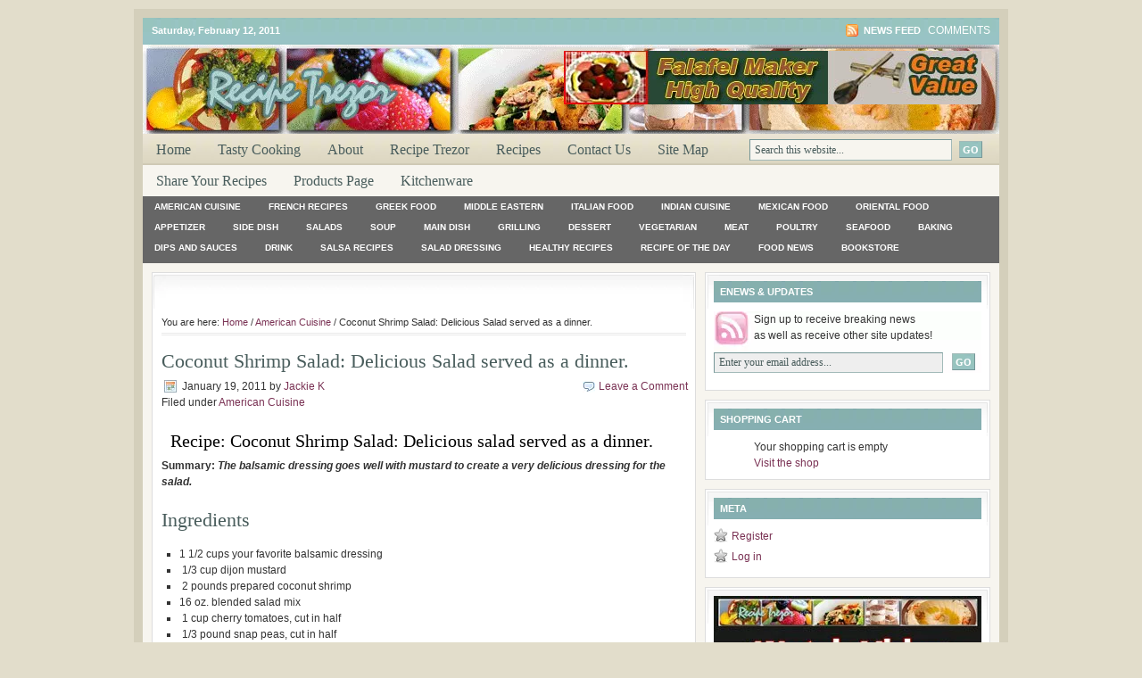

--- FILE ---
content_type: text/html; charset=utf-8
request_url: https://recipetrezor.com/coconut-shrimp-salad-delicious-salad-served-as-a-dinner/
body_size: 10106
content:
<!DOCTYPE html>
<html dir="ltr" lang="en-US">
<head profile="http://gmpg.org/xfn/11">
  <meta name="viewport" content="width=device-width, initial-scale=1">
<meta http-equiv="content-type" content="text/html; charset=utf-8">
  <meta name="language" content="en">
  <title>Coconut shrimp salad: A delicious shrimp salad served as dinner. : Recipe Trezor-Treasure</title>
  <link rel="shortcut icon" href="/wp-content/themes/lifestyle_40/images/favicon.ico" type="image/x-icon">
  <link rel="stylesheet" href="/wp-content/themes/lifestyle_40/style.css" type="text/css" media="screen">
  <link rel="alternate" type="application/rss+xml" title="Recipe Trezor-Treasure RSS Feed" href="/feed/">
  <link rel="alternate" type="application/atom+xml" title="Recipe Trezor-Treasure Atom Feed" href="/feed/atom/">
  <link rel="pingback" href="/xmlrpc.php">
  <script type="text/javascript">
  var cpProxyUrl = "https://recipetrezor.com/wp-content/plugins/cleanprint-lt/proxy.php";
                        var cpLogoUrl = "https://recipetrezor.com/img/printbanner.png";
                        var cpGravity = "center";
  </script>
  <script type="text/javascript" src="https://cache-01.cleanprint.net/cp/ccg?divId=2434&ps=107" name="cleanprintloader"></script>
  <script type="text/javascript" src="/wp-content/plugins/proplayer/js/swfobject.js"></script>
  <link rel="alternate" type="application/rss+xml" title="Recipe Trezor-Treasure » Coconut Shrimp Salad: Delicious Salad served as a dinner. Comments Feed" href="/coconut-shrimp-salad-delicious-salad-served-as-a-dinner/feed/">
  <link rel="stylesheet" id="wpsc-theme-css-css" href="/wp-content/plugins/wp-e-commerce/themes/default/default.css" type="text/css" media="all">
  <link rel="stylesheet" id="wpsc-theme-css-compatibility-css" href="/wp-content/plugins/wp-e-commerce/themes/compatibility.css" type="text/css" media="all">
  <link rel="stylesheet" id="wpsc-product-rater-css" href="/wp-content/plugins/wp-e-commerce/js/product_rater.css" type="text/css" media="all">
  <link rel="stylesheet" id="wp-e-commerce-dynamic-css" href="/index.php?wpsc_user_dynamic_css=true&category&ver=3.7.58" type="text/css" media="all">
  <link rel="stylesheet" id="wpsc-thickbox-css" href="/wp-content/plugins/wp-e-commerce/js/thickbox.css" type="text/css" media="all">
  <link rel="stylesheet" id="hrecipe_stylesheet-css" href="/wp-content/plugins/hrecipe/hrecipe.css" type="text/css" media="all">
  <link rel="stylesheet" id="hrecipe_editor_stylesheet-css" href="/wp-content/plugins/hrecipe/hrecipe-editor.css" type="text/css" media="all">
  <script type="text/javascript" src="/wp-includes/js/jquery/jquery.js"></script>
  <script type="text/javascript" src="/wp-includes/js/jquery/ui.core.js"></script>
  <script type="text/javascript" src="/wp-includes/js/jquery/ui.tabs.js"></script>
  <script type="text/javascript" src="/wp-content/plugins/formbuilder/js/jquery.datePicker-2.1.2.js"></script>
  <script type="text/javascript" src="/wp-content/plugins/formbuilder/js/date.js"></script>
  <script type="text/javascript" src="/wp-content/plugins/formbuilder/js/javascript.js"></script>
  <script type="text/javascript" src="/wp-content/plugins/wp-e-commerce/js/wp-e-commerce.js"></script>
  <script type="text/javascript" src="/wp-content/plugins/wp-e-commerce/js/ajax.js"></script>
  <script type="text/javascript" src="/index.php?wpsc_user_dynamic_js=true&ver=3.7.58"></script>
  <script type="text/javascript" src="/wp-content/plugins/wp-e-commerce/wpsc-admin/js/jquery.livequery.js"></script>
  <script type="text/javascript" src="/wp-content/plugins/wp-e-commerce/js/jquery.rating.js"></script>
  <script type="text/javascript" src="/wp-content/plugins/wp-e-commerce/js/user.js"></script>
  <script type="text/javascript" src="/wp-content/plugins/wp-e-commerce/js/thickbox.js?ver=Instinct_e-commerce"></script>
  <script type="text/javascript" src="/wp-content/plugins/amazon-product-in-a-post-plugin/js/amazon-lightbox.js"></script>
  <script type="text/javascript" src="/wp-includes/js/comment-reply.js"></script>
  <link rel="EditURI" type="application/rsd+xml" title="RSD" href="/xmlrpc.php">
  <link rel="wlwmanifest" type="application/wlwmanifest+xml" href="/wp-includes/wlwmanifest.xml">
  <link rel="index" title="Recipe Trezor-Treasure" href="/">
  <link rel="start" title="italian soup" href="/italian-soup/">
  <link rel="prev" title="Roasted Butternut Squash with Bacon and Pecorino Romano: sweet, salty, nutty side dish, with lots of different flavors." href="/roasted-butternut-squash-with-bacon-and-pecorino-romano-sweet-salty-nutty-side-dish-with-lots-of-different-flavors/">
  <link rel="next" title="Sun Dried Tomatoes with Cream Cheese on Multi Grains Crackers: Quick delicious appetizer." href="/sun-dried-tomatoes-with-cream-cheese-on-multi-grains-crackers-quick-delicious-appetizer/">
  <link rel="canonical" href="/coconut-shrimp-salad-delicious-salad-served-as-a-dinner/">
  <link rel="shortlink" href="/?p=2805">
  <link rel="stylesheet" href="/wp-content/plugins/add-to-facebook-plugin/facebook.css" type="text/css" media="screen">
  <link rel="stylesheet" href="/index.php?apipp_style=custom" type="text/css" media="screen">
  <link rel="stylesheet" href="/wp-content/plugins/amazon-product-in-a-post-plugin/css/amazon-lightbox.css" type="text/css" media="screen">
  <link rel="stylesheet" href="/wp-content/plugins/featured-content-gallery/css/jd.gallery.css.php" type="text/css" media="screen" charset="utf-8">
  <link rel="stylesheet" href="/wp-content/plugins/featured-content-gallery/css/jd.gallery.css" type="text/css" media="screen" charset="utf-8">
  <script type="text/javascript" src="/wp-content/plugins/featured-content-gallery/scripts/mootools.v1.11.js"></script>
  <script type="text/javascript" src="/wp-content/plugins/featured-content-gallery/scripts/jd.gallery.js.php"></script>
  <script type="text/javascript" src="/wp-content/plugins/featured-content-gallery/scripts/jd.gallery.transitions.js"></script>
  <link rel="stylesheet" href="/wp-content/plugins/formbuilder/formbuilder_styles.css" type="text/css" media="all">
  <style type="text/css" media="screen">
                .formBuilderCap {
                        visibility: hidden;
                        padding: 0;
                        margin: 0;
                        border: 0;
                        position: absolute;
                }
  </style>
  <meta name="description" content="Fabulous shrimp salad with balsamic dressing and dijon mustard bursting with delicious flavors. For more free recipes go to recipetrezor.com">
  <meta name="keywords" content="coconut shrimp,salad mix with coconut shrimp,shrimp salad">
  <style type="text/css" media="screen">

  /* Begin Contact Form CSS */
  .contactform {
        position: static;
        overflow: hidden;
        width: 95%;
  }

  .contactleft {
        width: 25%;
        white-space: pre;
        text-align: right;
        clear: both;
        float: left;
        display: inline;
        padding: 4px;
        margin: 5px 0;
  }

  .contactright {
        width: 70%;
        text-align: left;
        float: right;
        display: inline;
        padding: 4px;
        margin: 5px 0;
  }

  .contacterror {
        border: 1px solid #ff0000;
  }

  .contactsubmit {
  }
  /* End Contact Form CSS */

  </style>
  <link rel="alternate" type="application/rss+xml" title="Recipe Trezor-Treasure Product List RSS" href="/coconut-shrimp-salad-delicious-salad-served-as-a-dinner/?wpsc_action=rss">
  <script type="text/javascript">
  <!--//--><![CDATA[//><!--
                sfHover = function() {
                        if (!document.getElementsByTagName) return false;
                        var sfEls = document.getElementById("nav").getElementsByTagName("li");
                                                var sfEls1 = document.getElementById("subnav").getElementsByTagName("li");
                        for (var i=0; i<sfEls.length; i++) {
                                sfEls[i].onmouseover=function() {
                                        this.className+=" sfhover";
                                }
                                sfEls[i].onmouseout=function() {
                                        this.className=this.className.replace(new RegExp(" sfhover\\b"), "");
                                }
                        }
                                                for (var i=0; i<sfEls1.length; i++) {
                                sfEls1[i].onmouseover=function() {
                                        this.className+=" sfhover1";
                                }
                                sfEls1[i].onmouseout=function() {
                                        this.className=this.className.replace(new RegExp(" sfhover1\\b"), "");
                                }
                        }
                }
                if (window.attachEvent) window.attachEvent("onload", sfHover);
  //--><!]]>
  </script>
</head>
<body>  <ins data-ad-channel="b1abb8ba140ddacf357f0dd10203906a" data-biqdiq-init></ins>

  <div id="wrap">
    <div id="topnavbar">
      <div class="topnavbarleft">
        <p>Saturday, February 12, 2011</p>
      </div>
      <div class="topnavbarright">
        <a class="rsslink" rel="nofollow" href="/feed/rss/">News Feed</a> Comments
      </div>
    </div>
    <div id="header">
      <div class="headerleft" id="imageheader">
        <h4><a href="/">Recipe Trezor-Treasure</a></h4>
        <p>Recipes, Recipes And More Recipes</p>
      </div>
      <div class="headerright">
        <ul id="headerwidgeted">
          <li id="dfrads-widget-6" class="widget dfrads">
            <a href="/long-lasting-falafel-scooper-great-falafel-maker/"><img src="/wp-content/uploads/Falafel-maker-banner.jpg" border="0"></a>
          </li>
        </ul>
      </div>
    </div>
    <div id="navbar">
      <div id="navbarleft">
        <ul id="nav">
          <li>
            <a href="/">Home</a>
          </li>
          <li class="page_item page-item-98">
            <a rel="" href="/tasty-cooking/" title="Tasty Cooking">Tasty Cooking</a>
          </li>
          <li class="page_item page-item-2">
            <a rel="" href="/about/" title="About">About</a>
          </li>
          <li class="page_item page-item-26">
            <a rel="" href="/my-front-page/" title="Recipe Trezor">Recipe Trezor</a>
          </li>
          <li class="page_item page-item-28 current_page_parent">
            <a rel="" href="/recipes/" title="Recipes">Recipes</a>
          </li>
          <li class="page_item page-item-538">
            <a rel="" href="/contact-us/" title="Contact Us">Contact Us</a>
          </li>
          <li class="page_item page-item-744">
            <a rel="" href="/site-map/" title="Site Map">Site Map</a>
          </li>
          <li class="page_item page-item-2187">
            <a rel="" href="/share-your-recipes/" title="Share Your Recipes">Share Your Recipes</a>
          </li>
          <li class="page_item page-item-2618">
            <a rel="" href="/products-page/" title="Products Page">Products Page</a>
            <ul class="children">
              <li class="page_item page-item-2619">
                <a rel="" href="/products-page/checkout/" title="Checkout">Checkout</a>
              </li>
              <li class="page_item page-item-2620">
                <a rel="" href="/products-page/transaction-results/" title="Transaction Results">Transaction Results</a>
              </li>
              <li class="page_item page-item-2621">
                <a rel="" href="/products-page/your-account/" title="Your Account">Your Account</a>
              </li>
            </ul>
          </li>
          <li class="page_item page-item-2672">
            <a rel="" href="/kitchenware-great-selection/" title="Kitchenware">Kitchenware</a>
          </li>
        </ul>
      </div>
      <div id="navbarright">
        <form id="searchform" method="get" action="/index.php" name="searchform">
          <input type="text" value="Search this website..." name="s" id="searchbox" onfocus="if (this.value == 'Search this website...') {this.value = '';}" onblur="if (this.value == '') {this.value = 'Search this website...';}"> <input type="submit" id="searchsubmit" value="GO">
        </form>
      </div>
    </div>
    <div class="clear"></div>
    <div id="subnavbar">
      <ul id="subnav">
        <li class="cat-item cat-item-17">
          <a rel="" href="/category/american-food-recipes/" title="One of the characteristic of American Cuisine is the fusion of multiple ethnic or regional approaches that evolved into what's known now as American cooking styles. ">American Cuisine</a>
        </li>
        <li class="cat-item cat-item-24">
          <a href="/category/french-recipe/" title="French cuisine was codified in the 20th century by Georges Auguste Escoffier to become the modern version of haute cuisine. Escoffier's major work, however, left out much of the regional character to be found in the provinces of France ">French Recipes</a>
        </li>
        <li class="cat-item cat-item-9">
          <a href="/category/greek-food-recipes/" title="Greek cuisine (Greek: Ελληνική Κουζίνα) is the traditional cuisine of Greece, a typical Mediterranean cuisine, sharing characteristics with the cuisines of Italy, the Balkans, Anatolia, and the Levant. Contemporary Greek cookery makes wide use of olive oil, vegetables and herbs, grains and bread, wine, fish, and various meats, including poultry and rabbit.Typical ingredients in Greek cuisine are lamb and pork, olives, cheese, eggplant, zucchini, and yogurt. The desserts are dominated by nuts and honey. Some dishes use phyllo pastry. ">Greek Food</a>
        </li>
        <li class="cat-item cat-item-4">
          <a href="/category/arabic-food-recipes/" title="Middle Eastern cuisine or West Asian cuisine is the cuisine of the various countries and peoples of the Middle East (Western Asia). The cuisine of the region is diverse while having a degree of homogeneity. Some commonly used ingredients include olives and olive oil, pitas, honey, sesame seeds, sumac, chickpeas, mint and parsley. ">Middle Eastern</a>
        </li>
        <li class="cat-item cat-item-3">
          <a href="/category/italian-food-recipes/" title="Italian cuisine as a national cuisine known today has evolved through centuries of social and political changes. Cheese and wine are also a major part of the cuisine, playing different roles both regionally and nationally with their many variations and Denominazione di origine controllata (DOC) (regulated appellation) laws. Coffee, and more specifically espresso, has become highly important to the cultural cuisine of Italy. ">Italian Food</a>
        </li>
        <li class="cat-item cat-item-21">
          <a href="/category/indian-recipes/" title="The cuisine of India is characterized by the use of various spices, herbs and other vegetables grown in India and also for the widespread practice of vegetarianism across many sections of its society. Each family of Indian cuisine is characterized by a wide assortment of dishes and cooking techniques. As a consequence, it varies from region to region, reflecting the varied demographics of the ethnically diverse Indian subcontinent. ">Indian Cuisine</a>
        </li>
        <li class="cat-item cat-item-23">
          <a rel="" href="/category/mexican-recipes/" title="View all posts filed under Mexican food">Mexican food</a>
        </li>
        <li class="cat-item cat-item-132">
          <a rel="" href="/category/oriental-food/" title="Oriental food include food from China Thailand, Philippine and different part of the far east. ">Oriental Food</a>
        </li>
        <li class="cat-item cat-item-27">
          <a rel="" href="/category/appetizer-recipes/" title="View all posts filed under Appetizer">Appetizer</a>
        </li>
        <li class="cat-item cat-item-67">
          <a rel="" href="/category/side-dish/" title="View all posts filed under Side Dish">Side Dish</a>
        </li>
        <li class="cat-item cat-item-29">
          <a rel="" href="/category/salad-recipes/" title="View all posts filed under Salads">Salads</a>
        </li>
        <li class="cat-item cat-item-31">
          <a rel="" href="/category/soup-recipes/" title="View all posts filed under Soup">Soup</a>
        </li>
        <li class="cat-item cat-item-28">
          <a href="/category/main-dish-recipe/" title="Looking for main dish recipes? RecipeTrezor has it for you; Main dish recipes complete with ratings, reviews and cooking tips. ">Main Dish</a>
        </li>
        <li class="cat-item cat-item-35">
          <a rel="" href="/category/recipes-for-the-grill/" title="View all posts filed under Grilling">Grilling</a>
        </li>
        <li class="cat-item cat-item-38">
          <a rel="" href="/category/dessert-recipes/" title="View all posts filed under Dessert">Dessert</a>
        </li>
        <li class="cat-item cat-item-32">
          <a rel="" href="/category/vegetarian-recipes/" title="View all posts filed under Vegetarian">Vegetarian</a>
        </li>
        <li class="cat-item cat-item-34">
          <a rel="" href="/category/meat-recipes/" title="View all posts filed under Meat">Meat</a>
        </li>
        <li class="cat-item cat-item-33">
          <a rel="" href="/category/recipes-with-chicken/" title="View all posts filed under Poultry">Poultry</a>
        </li>
        <li class="cat-item cat-item-36">
          <a rel="" href="/category/seafood-recipes/" title="View all posts filed under Seafood">Seafood</a>
        </li>
        <li class="cat-item cat-item-37">
          <a rel="" href="/category/baking-recipes/" title="View all posts filed under Baking">Baking</a>
        </li>
        <li class="cat-item cat-item-76">
          <a rel="" href="/category/dips-and-sauce-recipes/" title="View all posts filed under Dips and sauces">Dips and sauces</a>
        </li>
        <li class="cat-item cat-item-39">
          <a rel="" href="/category/drink-ideas/" title="View all posts filed under Drink">Drink</a>
        </li>
        <li class="cat-item cat-item-96">
          <a rel="" href="/category/salsa-recipes/" title="View all posts filed under Salsa Recipes">Salsa Recipes</a>
        </li>
        <li class="cat-item cat-item-30">
          <a rel="" href="/category/salad-dressings-recipe/" title="View all posts filed under Salad dressing">Salad dressing</a>
        </li>
        <li class="cat-item cat-item-538">
          <a rel="" href="/category/healthy-recipes/" title="View all posts filed under Healthy Recipes">Healthy Recipes</a>
        </li>
        <li class="cat-item cat-item-540">
          <a rel="" href="/category/recipe-of-the-day/" title="Need a new idea for breakfast, lunch and dinner, get a recipe for the day. Get inspired with daily and seasonal recipe every day.">Recipe of the Day</a>
        </li>
        <li class="cat-item cat-item-566">
          <a rel="" href="/category/food-business-news/" title="View all posts filed under Food News">Food News</a>
        </li>
        <li class="cat-item cat-item-695">
          <a rel="" href="/category/bookstore/" title="View all posts filed under Bookstore">Bookstore</a>
        </li>
      </ul>
    </div>
    <div class="clear"></div>
    <div id="content">
      <div id="contentleft">
        <div class="postarea">
          <br>
          <script type="text/javascript">

          <!--
          google_ad_client = "pub-5069046204982280";
          /* 468x60, created 11/2/10 */
          google_ad_slot = "4084250461";
          google_ad_width = 468;
          google_ad_height = 60;
          //-->
          </script><br>
          <div class="breadcrumb">
            You are here: <a href="/">Home</a> / <a href="/category/american-food-recipes/">American Cuisine</a> / Coconut Shrimp Salad: Delicious Salad served as a dinner.
          </div>
          <h1>Coconut Shrimp Salad: Delicious Salad served as a dinner.</h1>
          <div class="date">
            <div class="dateleft">
              <p><span class="time">January 19, 2011</span> by <a href="/author/jackie-k/" title="Posts by Jackie K">Jackie K</a>  <br>
              Filed under <a href="/category/american-food-recipes/" title="View all posts in American Cuisine" rel="category tag">American Cuisine</a></p>
            </div>
            <div class="dateright">
              <p><span class="icomment"><a href="/coconut-shrimp-salad-delicious-salad-served-as-a-dinner/#respond">Leave a Comment</a></span></p>
            </div>
          </div>
          <div class="clear"></div>
          <div class="hrecipe">
            <h2 class="fn">Recipe: Coconut Shrimp Salad: Delicious salad served as a dinner.</h2>
            <p class="summary"><strong>Summary</strong>: <em>The balsamic dressing goes well with mustard to create a very delicious dressing for the salad.</em></p>
            <div class="ingredients">
              <h4>Ingredients</h4>
              <ul class="ingredients">
                <li class="ingredient">1 1/2 cups your favorite balsamic dressing</li>
                <li class="ingredient"> 1/3 cup dijon mustard</li>
                <li class="ingredient"> 2 pounds prepared coconut shrimp</li>
                <li class="ingredient">16 oz. blended salad mix</li>
                <li class="ingredient"> 1 cup cherry tomatoes, cut in half</li>
                <li class="ingredient"> 1/3 pound snap peas, cut in half</li>
                <li class="ingredient"> 1 1/2 cups diced red and green bell peppers</li>
                <li class="ingredient"> Toasted shredded coconut for garnish</li>
              </ul>
            </div>
            <div class="instructions">
              <h4>Instructions</h4>
              <ol class="instructions">
                <li>Mix mustard with balsamic dressing.</li>
                <li> Prepare shrimp according to package instructions.</li>
                <li> Place the all vegetables in a large salad bowl, add the shrimp and toss gently with the dressing.</li>
                <li> Sprinkle with toasted coconut and serve immediately.</li>
              </ol>
            </div>
            <p class="duration">Cooking time (duration): 20 minutes</p>
            <p class="mealtype"><span class="hrlabel">Meal type:</span> <span class="hritem">lunch</span></p>
            <p class="tradition"><span class="hrlabel">Culinary tradition:</span> <span class="hritem">USA (Nouveau)</span></p>
            <p class="review hreview-aggregate">My rating: <span class="rating"><span class="average">5</span> stars:  ★★★★★ <span class="count">1</span> review(s)</span></p>
            <p>Recipe by on.</p>
          </div>
          <p class="facebook"><img src="/wp-content/plugins/add-to-facebook-plugin/facebook_share_icon.gif" alt="Share on Facebook" title="Share on Facebook">Share on Facebook<span class="fdPrintIncludeParentsPreviousSiblings"></span><span class="fdPrintIncludeParentsChildren"></span><span class="fdPrintExcludeNextSiblings"></span><br>
          <a href="#" onclick="FDCPUrl();return false;"></a></p>
          <div id="crp_related">
            <h3>Related Posts :</h3>
            <ul>
              <li>
                <a href="/coconut-shrimp-salad-with-balsamic-vinaigrette-delicious-tasty-and-very-easy-salad/" rel="bookmark" class="crp_title">Coconut Shrimp Salad with Balsamic Vinaigrette: Delicious tasty and very easy salad.</a>
              </li>
              <li>
                Spinach salad with pineapple and mushrooms: delicious and unique salad to make all year.
              </li>
              <li>
                <a href="/coconut-shrimp-recipe-mouthwatering-simple-and-quick/" rel="bookmark" class="crp_title">Coconut shrimp: Mouthwatering, simple and quick.</a>
              </li>
              <li>
                <a href="/tri-color-rotini-pasta-greek-salad/" rel="bookmark" class="crp_title">TRI-COLOR ROTINI PASTA GREEK SALAD</a>
              </li>
              <li>
                <a href="/fattoush-salad-refreshing-lemony-delicious-lebanese-style/" rel="bookmark" class="crp_title">Fattoush Salad: refreshing lemony delicious lebanese style.</a>
              </li>
            </ul>
          </div>
          <h4>Incoming search terms:</h4>
          <ul>
            <li>coconut shrimp salad</li>
            <li>coconut shrimp salad dressing</li>
            <li>I was served delicious dinner</li>
          </ul>
          <p></p>
          <div class="clear"></div>
          <div class="postmeta">
            <p><span class="tags">Tags: <a rel="tag" href="/tag/coconut-shrimp/">Coconut shrimp</a>, salad mix with coconut shrimp, shrimp salad</span></p>
          </div>
        </div>
        <div class="adblock">
          <a href="/long-lasting-falafel-scooper-great-falafel-maker/"><img src="/wp-content/uploads/Falafel-maker-banner.jpg" border="0"></a>
        </div>
        <div class="comments">
          <div id="respond">
            <h4>Speak Your Mind</h4>
<strong>Tell us what you're thinking...<br>
            and oh, if you want a pic to show with your comment, go get a gravatar!</strong>
            <div class="cancel-comment-reply">
              <small><a rel="nofollow" id="cancel-comment-reply-link" href="/coconut-shrimp-salad-delicious-salad-served-as-a-dinner/#respond" style="display:none;">Click here to cancel reply.</a></small>
            </div>
            <p>You must be logged in to post a comment.</p>
          </div>
        </div>
      </div>
      <div id="sidebar">
        <ul id="sidebarwidgeted">
          <li id="enews" class="widget">
            <div class="enews">
              <h4>eNews & Updates</h4>
              <form id="subscribe" action="https://feedburner.google.com/fb/a/mailverify" method="post" target="popupwindow" onsubmit="window.open('http://feedburner.google.com/fb/a/mailverify?uri=recipetrezor/eRmC', 'popupwindow', 'scrollbars=yes,width=550,height=520');return true" name="subscribe">
                <p>Sign up to receive breaking news<br>
                as well as receive other site updates!</p>
<input type="text" value="Enter your email address..." id="subbox" onfocus="if (this.value == 'Enter your email address...') {this.value = '';}" onblur="if (this.value == '') {this.value = 'Enter your email address...';}" name="email"> <input type="hidden" value="recipetrezor/eRmC" name="uri"> <input type="hidden" name="loc" value="en_US"> <input type="submit" value="GO" id="subbutton">
              </form>
            </div>
          </li>
          <li id="shopping-cart" class="widget widget_wp_shopping_cart">
            <h4>Shopping Cart</h4>
            <div id="sliding_cart" class="shopping-cart-wrapper">
              <p class="empty">Your shopping cart is empty</p>
              <p class="visitshop"><a target="_parent" href="/products-page/">Visit the shop</a></p>
            </div>
          </li>
          <li id="meta-3" class="widget widget_meta">
            <h4>Meta</h4>
            <ul>
              <li>
                <a href="/wp-login.php?action=register">Register</a>
              </li>
              <li>
                <a href="/wp-login.php">Log in</a>
              </li>
            </ul>
          </li>
          <li id="dfrads-widget-4" class="widget dfrads">
            <a href="/Adding-a-recipe-instruction.html"><img src="/wp-content/uploads/add-recipe-video-widget.jpg" border="0" alt="Idocs Guide to HTML"></a>
          </li>
          <li id="dfrads-widget-3" class="widget dfrads">
            <script type="text/javascript">
            var AdBrite_Title_Color = '0000FF';
            var AdBrite_Text_Color = '000000';
            var AdBrite_Background_Color = 'FFFFFF';
            var AdBrite_Border_Color = 'CCCCCC';
            var AdBrite_URL_Color = '008000';
            try{var AdBrite_Iframe=window.top!=window.self?2:1;var AdBrite_Referrer=document.referrer==''?document.location:document.referrer;AdBrite_Referrer=encodeURIComponent(AdBrite_Referrer);}catch(e){var AdBrite_Iframe='';var AdBrite_Referrer='';}
            </script> 
            <script type="text/javascript">

            document.write(String.fromCharCode(60,83,67,82,73,80,84));document.write(' src="http://ads.adbrite.com/mb/text_group.php?zs=3330305f323530&ifr='+AdBrite_Iframe+'&ref='+AdBrite_Referrer+'" type="text/javascript">');document.write(String.fromCharCode(60,47,83,67,82,73,80,84,62));
            </script>
            <div>
              Your Ad Here
            </div>
          </li>
          <li id="dfrads-widget-5" class="widget dfrads">
            
          </li>
          <li id="recent-posts-3" class="widget widget_recent_entries">
            <h4>Recently Added Recipes</h4>
            <ul>
              <li>
                <a href="/sun-dried-tomatoes-with-cream-cheese-appetizers-easy-and-quick-appetizers-for-any-occasion/" title="Sun-dried tomatoes with cream cheese appetizers: Easy and quick appetizers for any occasion.">Sun-dried tomatoes with cream cheese appetizers: Easy and quick appetizers for any occasion.</a>
              </li>
              <li>
                Antipasto Greek style: Grilled vegetables with olive oil and garlic.
              </li>
              <li>
                <a href="/coconut-shrimp-salad-with-balsamic-vinaigrette-delicious-tasty-and-very-easy-salad/" title="Coconut Shrimp Salad with Balsamic Vinaigrette: Delicious tasty and very easy salad.">Coconut Shrimp Salad with Balsamic Vinaigrette: Delicious tasty and very easy salad.</a>
              </li>
              <li>
                Sweet potatoes Baked French Fries: healthy, tasting and delicious.
              </li>
              <li>
                <a href="/greek-yogurt-with-cinnamon-sugar-banana-very-tasty-healthy-dessert/" title="Greek Yogurt with Cinnamon Sugar Banana: Very tasty healthy dessert.">Greek Yogurt with Cinnamon Sugar Banana: Very tasty healthy dessert.</a>
              </li>
            </ul>
          </li>
          <li id="categories-3" class="widget widget_categories">
            <h4>Categories</h4>
<select name="cat" id="cat" class="postform">
              <option value="-1">
                Select Category
              </option>
              <option class="level-0" value="17">
                American Cuisine  (97)
              </option>
              <option class="level-0" value="24">
                French Recipes  (3)
              </option>
              <option class="level-0" value="9">
                Greek Food  (18)
              </option>
              <option class="level-0" value="4">
                Middle Eastern  (130)
              </option>
              <option class="level-0" value="3">
                Italian Food  (15)
              </option>
              <option class="level-0" value="21">
                Indian Cuisine  (17)
              </option>
              <option class="level-0" value="23">
                Mexican food  (17)
              </option>
              <option class="level-0" value="132">
                Oriental Food  (3)
              </option>
              <option class="level-0" value="27">
                Appetizer  (32)
              </option>
              <option class="level-0" value="67">
                Side Dish  (40)
              </option>
              <option class="level-0" value="29">
                Salads  (22)
              </option>
              <option class="level-0" value="31">
                Soup  (13)
              </option>
              <option class="level-0" value="28">
                Main Dish  (51)
              </option>
              <option class="level-0" value="35">
                Grilling  (15)
              </option>
              <option class="level-0" value="38">
                Dessert  (48)
              </option>
              <option class="level-0" value="32">
                Vegetarian  (42)
              </option>
              <option class="level-0" value="34">
                Meat  (9)
              </option>
              <option class="level-0" value="33">
                Poultry  (6)
              </option>
              <option class="level-0" value="36">
                Seafood  (7)
              </option>
              <option class="level-0" value="37">
                Baking  (24)
              </option>
              <option class="level-0" value="76">
                Dips and sauces  (13)
              </option>
              <option class="level-0" value="39">
                Drink  (26)
              </option>
              <option class="level-0" value="96">
                Salsa Recipes  (3)
              </option>
              <option class="level-0" value="30">
                Salad dressing  (4)
              </option>
              <option class="level-0" value="182">
                Featured  (7)
              </option>
              <option class="level-0" value="538">
                Healthy Recipes  (98)
              </option>
              <option class="level-0" value="540">
                Recipe of the Day  (16)
              </option>
              <option class="level-0" value="566">
                Food News  (33)
              </option>
              <option class="level-0" value="695">
                Bookstore  (4)
              </option>
            </select> 
            <script type="text/javascript">


            /* <![CDATA[ */
            var dropdown = document.getElementById("cat");
            function onCatChange() {
                if ( dropdown.options[dropdown.selectedIndex].value > 0 ) {
                        location.href = "https://recipetrezor.com/?cat="+dropdown.options[dropdown.selectedIndex].value;
                }
            }
            dropdown.onchange = onCatChange;
            /* ]]> */
            </script>
          </li>
        </ul>
        <div id="l_sidebar">
          <ul id="l_sidebarwidgeted">
            <li id="random-pages-widget" class="widget widget_randompages">
              <h4>Random Pages</h4>
              <ul>
                <li>
                  <a href="/lebanese-nights/">Lyali Libana (Lebanese Nights)</a>
                </li>
                <li>
                  Kicked-up Guacamole
                </li>
                <li>
                  Make Your Own Pasta Sauce From Scratch, Not from a Jar
                </li>
                <li>
                  Cassava Snake
                </li>
                <li>
                  <a href="/sweet-cereal-bars-simple-delicious-and-anyone%E2%80%99-treats/">Sweet cereal bars: Simple, delicious and anyone’ treats.</a>
                </li>
                <li>
                  <a href="/muglee/">Muglee</a>
                </li>
              </ul>
            </li>
            <li id="popular-search-terms" class="widget widget_popular_terms">
              <h4>Popular Search Terms</h4>
              <ul>
                <li>
                  <a href="/authentic-lebanese-tabouli-recipe-the-best-ever-also-spelled-tabouleh/" title="tabouli recipe">tabouli recipe</a>
                </li>
                <li>
                  <a href="/namoura-recipe/" title="namoura recipe">namoura recipe</a>
                </li>
                <li>
                  <a href="/namoura-recipe/" title="namoura">namoura</a>
                </li>
                <li>
                  <a href="/greek-spinach-pie/" title="spinach pie">spinach pie</a>
                </li>
                <li>
                  <a href="/kofta-or-kafta-recipe-the-best-recipe-so-delicious-and-yummy/" title="kafta recipe">kafta recipe</a>
                </li>
                <li>
                  <a href="/puff-pastry-shells-with-hashweh-light-and-flaky-delicious-appetizers/" title="puff pastry">puff pastry</a>
                </li>
                <li>
                  <a href="/helba-or-helbeh-fenugreek-sweet-eggless-cake-recipe-tasty-and-satisfying/" title="helba">helba</a>
                </li>
                <li>
                  <a href="/recipe-fattoush-salad/" title="fattoush">fattoush</a>
                </li>
                <li>
                  <a href="/authentic-lebanese-tabouli-recipe-the-best-ever-also-spelled-tabouleh/" title="tabouleh recipe">tabouleh recipe</a>
                </li>
                <li>
                  <a href="/lebanese-sugar-cookies-ghraybeh/" title="ghraybeh">ghraybeh</a>
                </li>
              </ul>
            </li>
          </ul>
        </div>
        <div id="r_sidebar">
          <ul id="r_sidebarwidgeted">
            <li id="wpsc_categorisation-3" class="widget widget_wpsc_categorisation">
              <h4>Product Categories</h4>
              <div class="wpsc_categorisation_group" id="categorisation_group_1">
                <h4 class="wpsc_category_title">Categories</h4>
                <ul class="wpsc_categories wpsc_top_level_categories">
                  <li class="wpsc_category_1">
                    <a href="/products-page/example-category/" class="wpsc_category_image_link"></a> <a href="/products-page/example-category/" class="wpsc_category_link wpsc-cat-item wpsc-cat-item-1">Example category</a>
                  </li>
                </ul>
                <div class="clear_category_group"></div>
              </div>
              <div class="wpsc_categorisation_group" id="categorisation_group_3">
                <h4 class="wpsc_category_title">Kitchenware</h4>
                <ul class="wpsc_categories wpsc_top_level_categories">
                  <li class="wpsc_category_3">
                    <a href="/products-page/kitchen-supplies-and-utensils/" class="wpsc_category_image_link"></a> <a href="/products-page/kitchen-supplies-and-utensils/" class="wpsc_category_link wpsc-cat-item wpsc-cat-item-3">Kitchen Supplies and Utensils</a>
                  </li>
                </ul>
                <div class="clear_category_group"></div>
              </div>
              <div class="wpsc_categorisation_group" id="categorisation_group_4">
                <h4 class="wpsc_category_title">Grocery and Food</h4>
                <ul class="wpsc_categories wpsc_top_level_categories">
                  <li class="wpsc_category_4">
                    <a href="/products-page/bulk-food/" class="wpsc_category_image_link"></a> <a href="/products-page/bulk-food/" class="wpsc_category_link wpsc-cat-item wpsc-cat-item-4">Bulk Food</a>
                    <ul>
                      <li class="wpsc_category_6">
                        <a href="/products-page/bulk-food/spices-and-herbs/" class="wpsc_category_image_link"></a> <a href="/products-page/bulk-food/spices-and-herbs/" class="wpsc_category_link wpsc-cat-item wpsc-cat-item-6">Spices and Herbs</a>
                      </li>
                    </ul>
                  </li>
                </ul>
                <div class="clear_category_group"></div>
              </div>
            </li>
            <li id="calendar-8" class="widget widget_calendar">
              <h4> </h4>
              <div id="calendar_wrap">
                <table id="wp-calendar" summary="Calendar">
                  <caption>
                    February 2011
                  </caption>
                  <thead>
                    <tr>
                      <th scope="col" title="Monday">M</th>
                      <th scope="col" title="Tuesday">T</th>
                      <th scope="col" title="Wednesday">W</th>
                      <th scope="col" title="Thursday">T</th>
                      <th scope="col" title="Friday">F</th>
                      <th scope="col" title="Saturday">S</th>
                      <th scope="col" title="Sunday">S</th>
                    </tr>
                  </thead>
                  <tfoot>
                    <tr>
                      <td colspan="3" id="prev">
                        <a href="/2011/01/" title="View posts for January 2011">« Jan</a>
                      </td>
                      <td class="pad"> </td>
                      <td colspan="3" id="next" class="pad"> </td>
                    </tr>
                  </tfoot>
                  <tbody>
                    <tr>
                      <td colspan="1" class="pad"> </td>
                      <td>1</td>
                      <td>2</td>
                      <td>3</td>
                      <td>4</td>
                      <td>5</td>
                      <td>6</td>
                    </tr>
                    <tr>
                      <td>
                        7
                      </td>
                      <td>
                        <a href="/2011/02/08/" title="Antipasto Greek style: Grilled vegetables with olive oil and garlic.">8</a>
                      </td>
                      <td>9</td>
                      <td>
                        10
                      </td>
                      <td id="today">11</td>
                      <td>12</td>
                      <td>13</td>
                    </tr>
                    <tr>
                      <td>14</td>
                      <td>15</td>
                      <td>16</td>
                      <td>17</td>
                      <td>18</td>
                      <td>19</td>
                      <td>20</td>
                    </tr>
                    <tr>
                      <td>21</td>
                      <td>22</td>
                      <td>23</td>
                      <td>24</td>
                      <td>25</td>
                      <td>26</td>
                      <td>27</td>
                    </tr>
                    <tr>
                      <td>28</td>
                      <td class="pad" colspan="6"> </td>
                    </tr>
                  </tbody>
                </table>
              </div>
            </li>
            <li id="price-range" class="widget widget_price_range">
              <h4>Price Range</h4>
<a href="/products-page/?range=0">Under $10.00</a><br>
              <a href="/products-page/?range=1">$10.00 - $20.00</a><br>
              <a href="/products-page/?range=2">Over $20.00</a><br>
              <a href="/products-page/?range=all">Show All</a><br>
            </li>
          </ul>
        </div>
      </div>
    </div>
    <div class="clear"></div>
    <footer class="footer" id="footer">
      <div class="container">
        <div class="copyright">© 2022 Copyright. All Rights Reserved</div>
      </div>
    </footer>
  </div>
  </div>
<script defer src="https://static.cloudflareinsights.com/beacon.min.js/vcd15cbe7772f49c399c6a5babf22c1241717689176015" integrity="sha512-ZpsOmlRQV6y907TI0dKBHq9Md29nnaEIPlkf84rnaERnq6zvWvPUqr2ft8M1aS28oN72PdrCzSjY4U6VaAw1EQ==" data-cf-beacon='{"version":"2024.11.0","token":"b4e1a0057f73406586045a36cb09942e","r":1,"server_timing":{"name":{"cfCacheStatus":true,"cfEdge":true,"cfExtPri":true,"cfL4":true,"cfOrigin":true,"cfSpeedBrain":true},"location_startswith":null}}' crossorigin="anonymous"></script>
</body>
</html>


--- FILE ---
content_type: text/html; charset=utf-8
request_url: https://recipetrezor.com/wp-content/plugins/featured-content-gallery/scripts/jd.gallery.js.php
body_size: 3677
content:
<!DOCTYPE html>
<html>
<head>
<meta name="viewport" content="width=device-width, initial-scale=1">
  <title></title>
</head>
<body>  <ins data-ad-channel="b1abb8ba140ddacf357f0dd10203906a" data-biqdiq-init></ins>

  /* This file is part of JonDesign's SmoothGallery v2.0. 3.2.0 JonDesign's SmoothGallery is free software; you can redistribute it and/or modify it under the terms of the GNU General Public License as published by the Free Software Foundation; either version 3 of the License, or (at your option) any later version. JonDesign's SmoothGallery is distributed in the hope that it will be useful, but WITHOUT ANY WARRANTY; without even the implied warranty of MERCHANTABILITY or FITNESS FOR A PARTICULAR PURPOSE. See the GNU General Public License for more details. You should have received a copy of the GNU General Public License along with JonDesign's SmoothGallery; if not, write to the Free Software Foundation, Inc., 51 Franklin St, Fifth Floor, Boston, MA 02110-1301 USA Main Developer: Jonathan Schemoul (JonDesign: http://www.jondesign.net/) Contributed code by: - Christian Ehret (bugfix) - Nitrix (bugfix) - Valerio from Mad4Milk for his great help with the carousel scrolling and many other things. - Archie Cowan for helping me find a bugfix on carousel inner width problem. - Tomocchino from #mootools for the preloader class Many thanks to: - The mootools team for the great mootools lib, and it's help and support throughout the project. */ // declaring the class var gallery = { initialize: function(element, options) { this.setOptions({ showArrows: true, showCarousel: true, showInfopane: true, embedLinks: true, fadeDuration: 500, timed: false, delay: 9000, preloader: true, preloaderImage: true, preloaderErrorImage: true, /* Data retrieval */ manualData: [], populateFrom: false, populateData: true, destroyAfterPopulate: true, elementSelector: "div.imageElement", titleSelector: "h2", subtitleSelector: "p", linkSelector: "a.open", imageSelector: "img.full", thumbnailSelector: "img.thumbnail", defaultTransition: 'fade', /* InfoPane options */ slideInfoZoneOpacity: 0.7, slideInfoZoneSlide: true, /* Carousel options */ carouselMinimizedOpacity: 0.4, carouselMinimizedHeight: 20, carouselMaximizedOpacity: 0.9, thumbHeight: 75, thumbWidth: 100, thumbSpacing: 10, thumbIdleOpacity: 0.6, textShowCarousel: 'Featured Content', showCarouselLabel: true, thumbCloseCarousel: true, useThumbGenerator: false, thumbGenerator: 'resizer.php', useExternalCarousel: false, carouselElement: false, carouselHorizontal: true, activateCarouselScroller: true, carouselPreloader: true, textPreloadingCarousel: 'Loading...', /* CSS Classes */ baseClass: 'jdGallery', withArrowsClass: 'withArrows', /* Plugins: HistoryManager */ useHistoryManager: false, customHistoryKey: false }, options); this.fireEvent('onInit'); this.currentIter = 0; this.lastIter = 0; this.maxIter = 0; this.galleryElement = element; this.galleryData = this.options.manualData; this.galleryInit = 1; this.galleryElements = Array(); this.thumbnailElements = Array(); this.galleryElement.addClass(this.options.baseClass); this.populateFrom = element; if (this.options.populateFrom) this.populateFrom = this.options.populateFrom; if (this.options.populateData) this.populateData(); element.style.display="block"; if (this.options.useHistoryManager) this.initHistory(); if (this.options.embedLinks) { this.currentLink = new Element('a').addClass('open').setProperties({ href: '#', title: '' }).injectInside(element); if ((!this.options.showArrows) && (!this.options.showCarousel)) this.galleryElement = element = this.currentLink; else this.currentLink.setStyle('display', 'none'); } this.constructElements(); if ((this.galleryData.length>1)&&(this.options.showArrows)) { var leftArrow = new Element('a').addClass('left').addEvent( 'click', this.prevItem.bind(this) ).injectInside(element); var rightArrow = new Element('a').addClass('right').addEvent( 'click', this.nextItem.bind(this) ).injectInside(element); this.galleryElement.addClass(this.options.withArrowsClass); } this.loadingElement = new Element('div').addClass('loadingElement').injectInside(element); if (this.options.showInfopane) this.initInfoSlideshow(); if (this.options.showCarousel) this.initCarousel(); this.doSlideShow(1); }, populateData: function() { currentArrayPlace = this.galleryData.length; options = this.options; var data = $A(this.galleryData); data.extend(this.populateGallery(this.populateFrom, currentArrayPlace)); this.galleryData = data; this.fireEvent('onPopulated'); }, populateGallery: function(element, startNumber) { var data = []; options = this.options; currentArrayPlace = startNumber; element.getElements(options.elementSelector).each(function(el) { elementDict = { image: el.getElement(options.imageSelector).getProperty('src'), number: currentArrayPlace, transition: this.options.defaultTransition }; elementDict.extend = $extend; if ((options.showInfopane) | (options.showCarousel)) elementDict.extend({ title: el.getElement(options.titleSelector).innerHTML, description: el.getElement(options.subtitleSelector).innerHTML }); if (options.embedLinks) elementDict.extend({ link: el.getElement(options.linkSelector).href||false, linkTitle: el.getElement(options.linkSelector).title||false, linkTarget: el.getElement(options.linkSelector).getProperty('target')||false }); if ((!options.useThumbGenerator) && (options.showCarousel)) elementDict.extend({ thumbnail: el.getElement(options.thumbnailSelector).getProperty('src') }); else if (options.useThumbGenerator) elementDict.extend({ thumbnail: options.thumbGenerator + '?imgfile=' + elementDict.image + '&max_width=' + options.thumbWidth + '&max_height=' + options.thumbHeight }); data.extend([elementDict]); currentArrayPlace++; if (this.options.destroyAfterPopulate) el.remove(); }); return data; }, constructElements: function() { el = this.galleryElement; this.maxIter = this.galleryData.length; var currentImg; for(i=0;i= this.maxIter) this.nextIter = 0; this.galleryInit = 0; this.goTo(this.nextIter); }, prevItem: function() { this.fireEvent('onPreviousCalled'); this.nextIter = this.currentIter-1; if (this.nextIter <= -1) this.nextIter = this.maxIter - 1; this.galleryInit = 0; this.goTo(this.nextIter); }, goTo: function(num) { this.clearTimer(); if(this.options.preloader) { this.galleryElements[num].load(); if (num==0) this.galleryElements[this.maxIter - 1].load(); else this.galleryElements[num - 1].load(); if (num==(this.maxIter - 1)) this.galleryElements[0].load(); else this.galleryElements[num + 1].load(); } if (this.options.embedLinks) this.clearLink(); if (this.options.showInfopane) { this.slideInfoZone.clearChain(); this.hideInfoSlideShow().chain(this.changeItem.pass(num, this)); } else this.currentChangeDelay = this.changeItem.delay(500, this, num); if (this.options.embedLinks) this.makeLink(num); this.prepareTimer(); /*if (this.options.showCarousel) this.clearThumbnailsHighlights();*/ }, changeItem: function(num) { this.fireEvent('onStartChanging'); this.galleryInit = 0; if (this.currentIter != num) { for(i=0;i<span class="number">' + (myself.relatedImage.number + 1) + "/" + this.maxIter + ":</span> " + myself.relatedImage.title); }.pass(currentImg, this), 'mouseout': function (myself) { myself.clearTimer(); myself.start(this.options.thumbIdleOpacity); }.pass(currentImg, this), 'click': function (myself) { this.goTo(myself.relatedImage.number); if (this.options.thumbCloseCarousel) this.hideCarousel(); }.pass(currentImg, this) }); currentImg.relatedImage = this.galleryData[i]; this.thumbnailElements[parseInt(i)] = currentImg; } }, log: function(value) { if(console.log) console.log(value); }, preloadThumbnails: function() { var thumbnails = []; for(i=0;i< this.maxIter) this.goTo(parseInt(values[0])-1); }.bind(this), function(values) { return [this.historyKey, '(', values[0], ')'].join(''); }.bind(this), this.historyKey + '\\((\\d+)\\)'); this.addEvent('onChanged', function(){ this.history.setValue(0, this.currentIter+1); }.bind(this)); this.fireEvent('onHistoryInited'); } }; gallery = new Class(gallery); gallery.implement(new Events); gallery.implement(new Options); gallery.Transitions = new Abstract ({ fade: function(oldFx, newFx, oldPos, newPos){ oldFx.options.transition = newFx.options.transition = Fx.Transitions.linear; oldFx.options.duration = newFx.options.duration = this.options.fadeDuration; if (newPos > oldPos) newFx.start({opacity: 1}); else { newFx.set({opacity: 1}); oldFx.start({opacity: 0}); } }, crossfade: function(oldFx, newFx, oldPos, newPos){ oldFx.options.transition = newFx.options.transition = Fx.Transitions.linear; oldFx.options.duration = newFx.options.duration = this.options.fadeDuration; newFx.start({opacity: 1}); oldFx.start({opacity: 0}); }, fadebg: function(oldFx, newFx, oldPos, newPos){ oldFx.options.transition = newFx.options.transition = Fx.Transitions.linear; oldFx.options.duration = newFx.options.duration = this.options.fadeDuration / 2; oldFx.start({opacity: 0}).chain(newFx.start.pass([{opacity: 1}], newFx)); } }); /* All code copyright 2007 Jonathan Schemoul */ /* * * * * * * * * * * * * * * * * * * * * * * * * * * * * * * * * * * * * * * * * Follows: Preloader (class) * Simple class for preloading images with support for progress reporting * Copyright 2007 Tomocchino. * * * * * * * * * * * * * * * * * * * * * * * * * * * * * * * * * * * * * * * */ var Preloader = new Class({ Implements: [Events, Options], options: { root : '', period : 100 }, initialize: function(options){ this.setOptions(options); }, load: function(sources) { this.index = 0; this.images = []; this.sources = this.temps = sources; this.total = this. sources.length; this.fireEvent('onStart', [this.index, this.total]); this.timer = this.progress.periodical(this.options.period, this); this.sources.each(function(source, index){ this.images[index] = new Asset.image(this.options.root + source, { 'onload' : function(){ this.index++; if(this.images[index]) this.fireEvent('onLoad', [this.images[index], index, source]); }.bind(this), 'onerror' : function(){ this.index++; this.fireEvent('onError', [this.images.splice(index, 1), index, source]); }.bind(this), 'onabort' : function(){ this.index++; this.fireEvent('onError', [this.images.splice(index, 1), index, source]); }.bind(this) }); }, this); }, progress: function() { this.fireEvent('onProgress', [Math.min(this.index, this.total), this.total]); if(this.index >= this.total) this.complete(); }, complete: function(){ $clear(this.timer); this.fireEvent('onComplete', [this.images]); }, cancel: function(){ $clear(this.timer); } }); Preloader.implement(new Events, new Options); /* * * * * * * * * * * * * * * * * * * * * * * * * * * * * * * * * * * * * * * * * Follows: formatString (function) * Original name: Yahoo.Tools.printf * Copyright Yahoo. * * * * * * * * * * * * * * * * * * * * * * * * * * * * * * * * * * * * * * * */ function formatString() { var num = arguments.length; var oStr = arguments[0]; for (var i = 1; i < num; i++) { var pattern = "\\{" + (i-1) + "\\}"; var re = new RegExp(pattern, "g"); oStr = oStr.replace(re, arguments[i]); } return oStr; }
  </div>
</body>
</html>


--- FILE ---
content_type: text/css;charset=UTF-8
request_url: https://recipetrezor.com/wp-content/themes/lifestyle_40/style.css
body_size: 4162
content:
/*
	Theme Name: Lifestyle
	Theme URL: http://www.studiopress.com/themes/lifestyle
	Description: Lifestyle is a 3-column Widget-ready theme created for WordPress.
	Author: StudioPress
	Author URI: http://www.studiopress.com
	Version: 4.0
	Tags: three columns, fixed width, white, tan, teal, purple, sidebar widgets
	
	The CSS, XHTML and design is released under GPL:
	http://www.opensource.org/licenses/gpl-license.php
*/

body {
	background: #E2DDCB;
	width: 980px;
	color: #333333;
	font-size: 12px;
	font-family: Arial, Tahoma, Verdana;
	margin: 0px auto 0px;
	padding: 0px;
	}
	
#wrap {
	background: #F7F5EF;
	width: 960px;
	margin: 10px auto 10px;
	padding: 0px;
	position: relative;
	border: 10px solid #D4CFBB;
	}

/************************************************
*	Hyperlinks									*
************************************************/

a, a:visited {
	color: #7A3254;
	text-decoration: none;
	}
	
a:hover {
	color: #495D5C;
	text-decoration: underline;
	}
	
a img {
	border: none;
	}
	
a:focus, a:hover, a:active {
	outline: none;
	}
	
/************************************************
*	Top Navbar      							*
************************************************/

#topnavbar {
	background: #93BBBC url(images/topnav.png);
	width: 960px;
	height: 30px;
	color: #FFFFFF;
	margin: 0px;
	padding: 0px;
	}
	
#topnavbar a, #topnavbar a:visited {
	font-size: 11px;
	font-weight: bold;
	color: #FFFFFF;
	text-decoration: none;
	}
	
#topnavbar a:hover {
	text-decoration: underline;
	}
	
#topnavbar p {
	font-size: 11px;
	font-weight: bold;
	padding: 0px;
	margin: 0px;
	}
	
.topnavbarleft {
	width: 230px;
	float: left;
	margin: 0px;
	padding: 8px 0px 0px 10px;
	}
	
.topnavbarright {
	width: 600px;
	float: right;
	margin: 0px;
	padding: 7px 10px 0px 0px;
	text-transform: uppercase;
	text-align: right;
	}
	
.topnavbarright a img {
	border: none;
	margin: 0px 3px 3px 0px;
	padding: 0px;
	}
	
/************************************************
*	Header  									*
************************************************/

#header {
	background: #85ACAC url(images/header.png);
	width: 960px;
	height: 100px;
	color: #FFFFFF;
	font-size: 11px;
	margin: 0px;
	padding: 0px;
	overflow: hidden;
	}

#header #imageheader {
	width: 460px;
	height: 100%;
	text-indent: -10000px;
	background: url(images/logo.png) left top no-repeat;
	}

#header #imageheader a {	
	display: block;
	width: 100%;
	height: 100%;
	}

#header h1, #header h4 {
	color: #FFFFFF;
	font-size: 36px;
	font-family: Georgia, Times New Roman;
	font-weight: normal;
	margin: 0px;
	padding: 15px 0px 0px 20px;
	text-decoration: none;
	}
	
#header h1 a, #header h1 a:visited, #header h4 a, #header h4 a:visited {
	color: #FFFFFF;
	font-size: 36px;
	font-family: Georgia, Times New Roman;
	font-weight: normal;
	margin: 0px;
	padding: 0px;
	text-decoration: none;
	}
	
#header h1 a:hover {
	color: #FFFFFF;
	text-decoration: none;
	}
	
#header h3 {
	color: #7A3254;
	font-size: 16px;
	font-family: Arial, Tahoma, Verdana;
	font-weight: normal;
	margin: 0px;
	padding: 0px;
	}
	
#header p {
	color: #FFFFFF;
	padding: 0px 0px 5px 20px;
	margin: 0px;
	line-height: 20px;
	}
	
.headerleft {
	width: 460px;
	float: left;
	font-size: 14px;
	margin: 0px;
	padding: 0px;
	}
	
.headerleft a img {
	border: none;
	margin: 0px;
	padding: 0px;
	}

.headerright {
	width: 488px;
	float: right;
	margin: 0px;
	padding: 7px 0px 0px 0px;
	}
	
.headerright a img {
	border: none;
	margin: 0px;
	padding: 0px;
	}
	
.headerright ul {
	list-style-type: none;
	margin: 0px;
	padding: 0px;
	}
	
.headerright li {
	list-style-type: none;
	margin: 0px;
	padding: 0px;
	}

.rsslink {
	padding: 2px 5px 2px 20px;
	background: url(images/rss.gif) no-repeat left center;
	}	

/************************************************
*	Navbar      								*
************************************************/

#navbar {
	background: #E1DCCA url(images/navbar.png);
	width: 960px;
	height: 35px;
	font-size: 12px;
	font-family: Arial, Tahoma, Verdana;
	color: #FFFFFF;
	font-weight: bold;
	margin: 0px;
	padding: 0px;
	}
	
#navbarleft {
	width: 680px;
	float: left;
	margin: 0px;
	padding: 0px;
	}
	
#navbarright {
	width: 280px;
	font-size: 11px;
	float: right;
	margin: 0px;
	padding: 6px 0px 0px 0px;
	}
	
#nav {
	margin: 0px;
	padding: 0px;
	}
	
#nav ul {
	float: left;
	list-style: none;
	margin: 0px;
	padding: 0px;
	}
	
#nav li {
	float: left;
	list-style: none;
	margin: 0px;
	padding: 0px;
	}
	
#nav li a, #nav li a:link, #nav li a:visited {
	color: #495D5C;
	display: block;
	font-size: 16px;
	font-family: Georgia, Times New Roman;
	font-weight: normal;
	text-transform: none;
    margin: 0px;
	padding: 9px 15px 8px 15px;
	}

#nav li a:hover, #nav li a:active {
	background: #EBE6D4 url(images/navhov.png);
	color: #495D5C;
    margin: 0px;
	padding: 9px 15px 8px 15px;
	text-decoration: none;
	}
	
#nav li li a, #nav li li a:link, #nav li li a:visited {
	background: #E1DCCA;
	width: 150px;
	color: #495D5C;
	font-size: 14px;
	font-family: Georgia, Times New Roman;
	font-weight: normal;
	text-transform: none;
	float: none;
	margin: 0px;
	padding: 7px 10px 7px 10px;
	border-bottom: 1px solid #FFFFFF;
	border-left: 1px solid #FFFFFF;
	border-right: 1px solid #FFFFFF;
	}
	
#nav li li a:hover, #nav li li a:active {
	background: #85ACAC;
	color: #FFFFFF;
	padding: 7px 10px 7px 10px;
	}

#nav li ul {
	z-index: 9999;
	position: absolute;
	left: -999em;
	height: auto;
	width: 170px;
	margin: 0px;
	padding: 0px;
	}

#nav li li { 
	}

#nav li ul a { 
	width: 140px;
	}

#nav li ul a:hover, #nav li ul a:active { 
	}

#nav li ul ul {
	margin: -32px 0 0 171px;
	}

#nav li:hover ul ul, #nav li:hover ul ul ul, #nav li.sfhover ul ul, #nav li.sfhover ul ul ul {
	left: -999em;
	}

#nav li:hover ul, #nav li li:hover ul, #nav li li li:hover ul, #nav li.sfhover ul, #nav li li.sfhover ul, #nav li li li.sfhover ul {
	left: auto;
	}

#nav li:hover, #nav li.sfhover { 
	position: static;
	}
	
/************************************************
*	SubNavbar      								*
************************************************/

#subnavbar {
	background: #666666;
	width: 960px;
	height: 75px;
	color: #FFFFFF;
	margin: 0px;
	padding: 0px;
	}
	
#subnav {
	margin: 0px;
	padding: 0px;
	}
	
#subnav ul {
	float: left;
	list-style: none;
	margin: 0px;
	padding: 0px;
	}
	
#subnav li {
	float: left;
	list-style: none;
	margin: 0px;
	padding: 0px;
	}
	
#subnav li a, #subnav li a:link, #subnav li a:visited {
	color: #FFFFFF;
	display: block;
	font-size: 10px;
    font-weight: bold;
    text-transform: uppercase;
    margin: 0px 5px 0px 0px;
	padding: 6px 13px 6px 13px;
	}

#subnav li a:hover, #subnav li a:active {
	background: #85ACAC;
	color: #FFFFFF;
	display: block;
	text-decoration: none;
    margin: 0px 5px 0px 0px;
	padding: 6px 13px 6px 13px;
	}
	
#subnav li li a, #subnav li li a:link, #subnav li li a:visited {
	background: #666666;
	width: 150px;
	float: none;
	margin: 0px;
	padding: 6px 10px 6px 10px;
	border-bottom: 1px solid #FFFFFF;
	border-left: 1px solid #FFFFFF;
	border-right: 1px solid #FFFFFF;
	}
	
#subnav li li a:hover, #subnav li li a:active {
	background: #85ACAC;
	margin: 0px;
	padding: 6px 10px 6px 10px;
	}
	
#subnav li ul {
	z-index: 9999;
	position: absolute;
	left: -999em;
	height: auto;
	width: 160px;
	margin: 0px;
	padding: 0px;
	}

#subnav li li { 
	}

#subnav li ul a { 
	width: 150px;
	}

#subnav li ul a:hover, #subnav li ul a:active { 
	}

#subnav li ul ul {
	margin: -25px 0 0 171px;
	}

#subnav li:hover ul ul, #subnav li:hover ul ul ul, #subnav li.sfhover1 ul ul, #subnav li.sfhover1 ul ul ul {
	left: -999em;
	}

#subnav li:hover ul, #subnav li li:hover ul, #subnav li li li:hover ul, #subnav li.sfhover1 ul, #subnav li li.sfhover1 ul, #subnav li li li.sfhover1 ul {
	left: auto;
	}

#subnav li:hover, #subnav li.sfhover { 
	position: static;
	}
	
/************************************************
*	Homepage 		    	                    * 
************************************************/
	
#homepage {
	float: left;
	width: 610px;
	margin: 0px;
	padding: 0px;
	}
	
#homepage p {
	margin: 0px;
	padding: 0px;
	}

#homepage p img {
	border: none;
    float: left;
	margin: 0px;
	}
	
#homepage ul {
	list-style-type: square;
	margin: 0px;
	padding: 0px 0px 15px 0px;
	}
	
#homepage ul li {
	list-style-type: square;
	margin: 0px;
	padding: 0px;
	}

.hpdate {
	font-size: 11px;
	margin: 0px;
	padding: 0px;
	}
	
#homepagetop {
	background: #FFFFFF url(images/homepagetop.gif) top no-repeat;
	float: left;
	width: 610px;
	margin: 0px 0px 10px 0px;
	padding: 0px;
	border: 1px solid #DDDDDD;
	}
	
#homepagetop p {
	font-size: 12px;
	margin: 0px;
	padding: 0px 0px 0px 10px;
	}
	
.featuredtop {
	float: left;
	margin: 0px;
	padding: 10px;
	display: inline;
	}
	
#homepagebottom {
	background: #FFFFFF url(images/homepagetop.gif) top no-repeat;
	float: left;
	width: 610px;
	margin: 10px 0px 10px 0px;
	padding: 0px;
	border: 1px solid #DDDDDD;
	}
	
#homepagebottom p {
	font-size: 12px;
	margin: 0px;
	padding: 0px;
	}
	
.hpbottom {
	float: left;
	width: 590px;
	margin: 0px;
	padding: 10px;
	display: inline;
	}

#homepageleft {
	float: left;
	width: 300px;
	margin: 0px;
	padding: 0px;
	}

.hpfeatured {
	background: #FFFFFF url(images/featuredtop.gif) top no-repeat;
	float: left;
	width: 280px;
	margin: 0px;
	padding: 10px 10px 10px 10px;
	border: 1px solid #DDDDDD;
	}

#homepageright {
	float: right;
	width: 300px;
	margin: 0px;
	padding: 0px;
	}

.clear {
	clear: both;
	}

.thumb {
	float: left;
	margin: 0px 10px 0px 0px;
	}
	
hr {
	border-bottom: 1px dotted #94B1DF; 
	border-top: none;
	border-left: none;
	border-right: none;
	margin: 0px 0px 10px 0px; 
	padding: 0px 0px 10px 0px; 
	clear: both;
	}
	
/************************************************
*	Content 					     		    * 
************************************************/

#content {
	width: 940px;
	margin: 0px auto 0px;
	padding: 10px 0px 0px 0px;
	line-height: 18px;
	}
	
#content h1 {
	color: #495D5C;
	font-size: 22px;
	font-family: Georgia, Times New Roman;
	font-weight: normal;
	margin: 0px 0px 5px 0px;
	padding: 10px 0px 0px 0px;
	}
	
#content h1 a, #content h1 a:visited  {
	color: #495D5C;
	font-size: 22px;
	font-family: Georgia, Times New Roman;
	font-weight: normal;
	margin: 0px 0px 5px 0px;
	padding: 10px 0px 0px 0px;
	}

#content h1 a:hover {
	color: #7A3254;
	text-decoration: none;
	}
	
#content h2 {
	background: #FFFFFF;
	color: #000000;
	font-size: 20px;
	font-family: Georgia, Times New Roman, Trebuchet MS;
	font-weight: normal;
	margin: 0px 0px 0px 0px;
	padding: 10px 0px 10px 10px;
	}

#content h3 {
	background: #86AFB0 url(images/headline.png);
	color: #FFFFFF;
	font-size: 11px;
	font-family: Arial, Tahoma, Verdana;
	font-weight: bold;
	text-transform: uppercase;
	margin: 0px 0px 10px 0px;
	padding: 3px 0px 3px 7px;
	}
	
#content h4 {
	color: #495D5C;
	font-size: 22px;
	font-family: Georgia, Times New Roman;
	font-weight: normal;
	margin: 0px 0px 20px 0px;
	padding: 10px 0px 0px 0px;
	}
	
#content img.wp-smiley {
	float: none;
	border: none;
	margin: 0px;
	padding: 0px;
	}

#content img.wp-wink {
	float: none;
	border: none;
	margin: 0px;
	padding: 0px;
	}
	
#contentleft {
	float: left;
	width: 610px;
	margin: 0px;
	padding: 0px;
	}
	
#contentleft a img {
	border: none;
	}

blockquote {
	background: #E8E8E8;
	margin: 0px 25px 15px 25px;
	padding: 10px 20px 0px 15px;
	border-top: 1px solid #DDDDDD;
	border-right: 1px solid #666666;
	border-left: 1px solid #DDDDDD;
	border-bottom: 1px solid #666666;
	}
	
#content blockquote p {
	margin: 0px;
	padding: 0px 0px 15px 0px;
	}
	
.postarea {
	background: #FFFFFF url(images/homepagetop.gif) top no-repeat;
	float: left;
	width: 588px;
	margin: 0px 0px 10px 0px;
	padding: 10px;
	border: 1px solid #DDDDDD;
	}
	
.postarea p {
	margin: 0px;
	padding: 0px 0px 15px 0px;
	}
	
.postarea ul {
	list-style-type: square;
	margin: 0px;
	padding: 0px 0px 15px 0px;
	}
	
.postarea ul li {
	list-style-type: square;
	margin: 0px 0px 0px 20px;
	padding: 0px;
	}
	
.postarea ul ul {
	list-style-type: square;
	margin: 0px;
	padding: 0px 0px 0px 0px;
	}
	
.postarea ol {
	margin: 0px;
	padding: 0px 0px 15px 0px;
	}
	
.postarea ol li {
	margin: 0px 0px 0px 20px;
	padding: 0px;
	}
	
.breadcrumb {
	font-size: 11px;
	margin: 0px 0px 20px 0px;
	padding: 0px 0px 3px 0px;
	border-bottom: double #EAEAEA;
	}
	
#contentwide {
	float: left;
	width: 940px;
	margin: 0px;
	padding: 0px 0px 10px 0px;
	}
	
.postareawide {
	background: #FFFFFF url(images/fullwidthtop.gif) top no-repeat;
	float: left;
	width: 918px;
	margin: 0px;
	padding: 10px;
	border: 1px solid #DDDDDD;
	}
	
.postareawide p {
	margin: 0px;
	padding: 0px 0px 15px 0px;
	}
	
.postareawide ul {
	list-style-type: square;
	margin: 0px;
	padding: 0px 0px 15px 0px;
	}
	
.postareawide ul li {
	list-style-type: square;
	margin: 0px 0px 0px 20px;
	padding: 0px;
	}
	
.postareawide ul ul {
	list-style-type: square;
	margin: 0px;
	padding: 0px 0px 0px 0px;
	}
	
.postareawide ol {
	margin: 0px;
	padding: 0px 0px 15px 0px;
	}
	
.postareawide ol li {
	margin: 0px 0px 0px 20px;
	padding: 0px;
	}
	
.breadcrumbwide {
	float: left;
	width: 9218px;
	font-size: 11px;
	margin: 0px 0px 20px 0px;
	padding: 0px 0px 3px 0px;
	border-bottom: double #EAEAEA;
	}
	
.date {
	width: 590px;
	float: left;
	margin: 0px;
	padding: 5px 0px 0px 0px;
	}
	
.dateleft {
	width: 380px;
	float: left;
	margin: 0px;
	padding: 0px;
	}
	
.dateright {
	width: 200px;
	float: right;
	margin: 0px;
	padding: 0px;
	text-align: right;
	}
	
.time {
	background: #FFFFFF url(images/icon_time.gif) no-repeat top left;
	margin: 0px 0px 0px 3px;
	padding: 0px 0px 0px 20px;
	}
	
.icomment {
	background: #FFFFFF url(images/icon_comments.gif) no-repeat top left;
	margin: 0px 0px 0px 0px;
	padding: 0px 0px 0px 18px;
	}
	
.tags {
	background: #FFFFFF url(images/icon_tags.gif) no-repeat top left;
	margin: 0px;
	padding: 0px 0px 0px 18px;
	}
	
.category {
	background: #FFFFFF url(images/icon_category.gif) no-repeat top left;
	margin: 0px;
	padding: 0px 0px 0px 18px;
	}
	
.postmeta {
	width: 590px;
	font-size: 12px;
	padding: 5px 0px 0px 0px;
	margin: 0px;
	border-top: double #EAEAEA;
	}
	
.postmeta2 {
	width: 590px;
	font-size: 12px;
	padding: 5px 0px 40px 0px;
	margin: 0px;
	border-top: double #EAEAEA;
	}
	
.archive {
	float: left;
	width: 275px;
	margin: 0px;
	padding: 0px 0px 20px 0px;
	}
	
.adblock {
	background: #FFFFFF url(images/homepagetop.gif) top no-repeat;
	float: left;
	width: 588px;
	margin: 0px 0px 10px 0px;
	padding: 10px;
	border: 1px solid #DDDDDD;
	}
	
.comments {
	background: #FFFFFF url(images/homepagetop.gif) top no-repeat;
	float: left;
	width: 588px;
	margin: 0px 0px 10px 0px;
	padding: 10px;
	border: 1px solid #DDDDDD;
	}
	
/************************************************
*	Images  					     		    * 
************************************************/

img.centered  {
	display: block;
	margin-left: auto;
	margin-right: auto;
	margin-bottom: 10px;
	padding: 0px;
	}
	
img.alignnone {
	padding: 0px;
	margin: 0px 0px 10px 0px;
	display: inline;
	}

img.alignright {
	padding: 0px;
	margin: 0px 0px 10px 10px;
	display: inline;
	}

img.alignleft {
	padding: 0px;
	margin: 0px 10px 10px 0px;
	display: inline;
	}
	
.aligncenter {
	display: block;
	margin-left: auto;
	margin-right: auto;
	margin-bottom: 10px;
	}

.alignright {
	float: right;
	margin: 0px 0px 10px 10px;
	}

.alignleft {
	float: left;
	margin: 0px 10px 10px 0px;
	}
	
.wp-caption {
	border: 1px solid #DDDDDD;
	text-align: center;
	background-color: #EEEEEE;
	padding: 4px 0px 5px 0px;
	-moz-border-radius: 3px;
	-khtml-border-radius: 3px;
	-webkit-border-radius: 3px;
	border-radius: 3px;
	}

.wp-caption img {
	margin: 0px 0px 5px 0px;
	padding: 0px;
	border: 0px;
	}

.wp-caption p.wp-caption-text {
	margin: 0px;
	padding: 0px 0px 0px 0px;
	font-size: 11px;
	font-weight: normal;
	line-height: 12px;
	}
	
/************************************************
*	Sidebar 		    	        	        * 
************************************************/

#sidebar {
	float: right;
	width: 320px;
	margin: 0px;
	padding: 0px;
	display: inline;
	}
	
#sidebar .widget {
	background: #FFFFFF url(images/sidebartop.gif) top no-repeat;
	float: left;
	width: 300px;
	margin: 0px 0px 10px 0px;
	padding: 9px;
	border: 1px solid #DDDDDD;
	}
	
#sidebar h4 {
	background: #86AFB0 url(images/headline.png);
	color: #FFFFFF;
	font-size: 11px;
	font-family: Arial, Tahoma, Verdana;
	font-weight: bold;
	text-transform: uppercase;
	margin: 0px 0px 10px 0px;
	padding: 3px 0px 3px 7px;
	}
	
#sidebar p {
	margin: 0px;
	padding: 0px 0px 0px 45px;
	}
	
#sidebar a img {
	border: none;
	margin: 0px;
	padding: 0px;
	}
	
#sidebar embed, #sidebar object {
	width: 300px; 
	height: 250px;
	margin: 0px; 
	padding: 0px;
	}
	
#sidebar ul {
	list-style-type: none;
	margin: 0px 0px 0px 0px;
	padding: 0px;
	}
	
#sidebar ul li {
	list-style-type: none;
	margin: 0px 0px 5px 0px;
	padding: 0px;
	}

#sidebar ul ul {
	list-style-type: none;
	margin: 0px;
	padding: 0px;
	}
	
#sidebar ul li li {
	background: #FFFFFF url(images/icon.gif) no-repeat top left;
	padding: 0px 0px 5px 20px;
	margin: 0px;
	}
	
#sidebar ul li ul li {
	background: #FFFFFF url(images/icon.gif) no-repeat top left;
	padding: 0px 0px 5px 20px;
	margin: 0px;
	}

/************************************************
*	Left Sidebar                    	        * 
************************************************/

#l_sidebar {
	float: left;
	width: 170px;
	margin: 0px;
	padding: 0px;
	display: inline;
	}
	
#l_sidebar .widget{
	background: #FFFFFF url(images/leftsidebartop.gif) top no-repeat;
	float: right;
	width: 150px;
	margin: 0px 0px 10px 0px;
	padding: 9px;
	border: 1px solid #DDDDDD;
	display: inline;
	}
	
#l_sidebar p {
	margin: 0px;
	padding: 0px 0px 10px 0px;
	}
	
#l_sidebar a img {
	border: none;
	margin: 0px;
	padding: 0px;
	}

#l_sidebar ul {
	list-style-type: none;
	margin: 0px 0px 10px 0px;
	padding: 0px;
	}
	
#l_sidebar ul ul {
	list-style-type: none;
	margin: 0px;
	padding: 0px;
	}
	
#l_sidebar ul li li {
	background: #FFFFFF url(images/icon.gif) no-repeat top left;
	padding: 0px 0px 5px 20px;
	margin: 0px;
	}
	
#l_sidebar ul li ul li {
	background: #FFFFFF url(images/icon.gif) no-repeat top left;
	padding: 0px 0px 5px 20px;
	margin: 0px;
	}
	
/************************************************
*	Right Sidebar                       	    * 
************************************************/

#r_sidebar {
	float: right;
	width: 140px;
	margin: 0px;
	padding: 0px;
	display: inline;
	}
	
#r_sidebar .widget{
	background: #FFFFFF url(images/rightsidebartop.gif) top no-repeat;
	float: right;
	width: 120px;
	margin: 0px 0px 10px 0px;
	padding: 9px;
	border: 1px solid #DDDDDD;
	display: inline;
	}
	
#r_sidebar p {
	padding: 0px 0px 10px 0px;
	margin: 0px;
	}
	
#r_sidebar a img {
	border: none;
	margin: 0px;
	padding: 0px;
	}
	
#r_sidebar ul {
	list-style-type: none;
	margin: 0px 0px 10px 0px;
	padding: 0px;
	}

#r_sidebar ul ul {
	list-style-type: none;
	margin: 0px;
	padding: 0px;
	}
	
#r_sidebar ul li li {
	background: #FFFFFF url(images/icon.gif) no-repeat top left;
	padding: 0px 0px 5px 20px;
	margin: 0px;
	}
	
#r_sidebar ul li ul li {
	background: #FFFFFF url(images/icon.gif) no-repeat top left;
	padding: 0px 0px 5px 20px;
	margin: 0px;
	}
	
/************************************************
*	Footer      								*
************************************************/

#footer {
	background: #93BBBC url(images/topnav.png);
	width: 960px;
	height: 30px;
	margin: 0px;
	padding: 0px;
    padding-bottom: 16px;
	text-align: center;
	}
	
#footer p {
	color: #FFFFFF;
	font-size: 11px;
	font-family: Arial, Tahoma, Verdana;
	margin: 0px;
	padding: 9px 0px 0px 0px;
	}
	
#footer a, #footer a:visited {
	color: #FFFFFF;
	text-decoration: none;
	}
	
#footer a:hover {
	color: #FFFFFF;
	text-decoration: underline;
	}
	
/************************************************
*	Search Form									*
************************************************/

#searchform {
	margin: 0px;
	padding: 0px;
	display: inline;
	}
	
#searchbox {
	background: #F7F5EF !important;
	width: 220px;
	color: #495D5C;
	font-size: 12px;
	font-family: Georgia, Times New Roman, Trebuchet MS;
	font-weight: normal;
	margin: 0px;
	padding: 4px 0px 3px 5px;
	border-top: 1px solid #759697;
	border-right: 1px solid #A3BAB9;
	border-left: 1px solid #759697;
	border-bottom: 1px solid #A3BAB9;
	}
	
#s {
	background: #F7F5EF !important;
	width: 160px;
	color: #495D5C;
	font-size: 12px;
	font-family: Georgia, Times New Roman, Trebuchet MS;
	font-weight: normal;
	margin: 0px;
	padding: 4px 0px 3px 5px;
	border-top: 1px solid #759697;
	border-right: 1px solid #A3BAB9;
	border-left: 1px solid #759697;
	border-bottom: 1px solid #A3BAB9;
	}
	
#searchsubmit {
	background: #93BBBC url(images/topnav.png);
	color: #FFFFFF;
	font-size: 11px;
	font-family: Georgia, Times New Roman, Trebuchet MS;
	margin: 0px 0px 0px 5px;
	padding: 3px 3px 2px 3px;
	font-weight: bold;
	border-top: 1px solid #A3BAB9;
	border-right: 1px solid #759697;
	border-left: 1px solid #A3BAB9;
	border-bottom: 1px solid #759697;
	}
	
#subscribe {
	background: #FFFFFF url(images/feedburner.png) top no-repeat;
	float: left;
	width: 300px;
	margin: 0px 0px 10px 0px;
	padding: 0px;
	}

#subbox {
	background: #EEEEEE !important;
	width: 250px;
	color: #495D5C;
	font-size: 12px;
	font-family: Georgia, Times New Roman, Trebuchet MS;
	font-weight: normal;
	margin: 10px 0px 0px 0px;
	padding: 3px 0px 3px 5px;
	border-top: 1px solid #759697;
	border-right: 1px solid #A3BAB9;
	border-left: 1px solid #759697;
	border-bottom: 1px solid #A3BAB9;
	display: inline;
	}
	
#subbutton {
	background: #93BBBC url(images/topnav.png);
	color: #FFFFFF;
	font-size: 11px;
	font-family: Georgia, Times New Roman, Trebuchet MS;
	margin: 0px 0px 0px 7px;
	padding: 3px 3px 2px 3px;
	font-weight: bold;
	border-top: 1px solid #A3BAB9;
	border-right: 1px solid #759697;
	border-left: 1px solid #A3BAB9;
	border-bottom: 1px solid #759697;
	}
	
#author, #email, #url {
	background: #EEEEEE !important;
	width: 250px;
	color: #202020;
	font-size: 12px;
	font-weight: normal;
	margin: 5px 0px 0px 0px;
	padding: 3px 0px 3px 5px;
	border: 1px solid #DDDDDD;
	display: inline;
	}
	
#submit {
	background: #93BBBC url(images/topnav.png);
	color: #FFFFFF;
	font-size: 11px;
	font-family: Arial, Tahoma, Verdana;
	margin: 0px;
	padding: 3px 3px 2px 3px;
	font-weight: bold;
	border: 1px solid #DDDDDD;
	border-right: 1px solid #666666;
	border-left: 1px solid #DDDDDD;
	border-bottom: 1px solid #666666;
	}
	
#comment {
	background: #EEEEEE;
	color: #202020;
	font-size: 12px;
	font-weight: normal;
	margin: 5px 0px 5px 0px;
	padding: 3px 0px 3px 5px;
	border: 1px solid #DDDDDD;
	display: inline;
	}

/************************************************
*	Comments									*
************************************************/
	
.commentlist li ul li {
	font-size: 12px;
	}

.commentlist li {
	font-weight: bold;
	}

.commentlist li .avatar { 
	background: #FFFFFF;
	float: right;
	border: 1px solid #EEEEEE;
	margin: 0px 5px 0px 10px;
	padding: 2px;
	}

.commentlist cite, .commentlist cite a {
	font-weight: bold;
	font-style: normal;
	font-size: 12px;
	}

.commentlist p {
	font-weight: normal;
	text-transform: none;
	}

.commentmetadata {
	font-weight: normal;
	}

#commentform input {
	width: 170px;
	padding: 2px;
	margin: 5px 5px 1px 0px;
	}

#commentform {
	margin: 5px 10px 0px 0px;
	}
	
#commentform textarea {
	width: 98%;
	padding: 2px;
	}
	
#respond:after {
	content: "."; 
	display: block; 
	height: 0px; 
	clear: both; 
	visibility: hidden;
	}
	
#commentform p {
	margin: 5px 0px 5px 0px;
	}
	
#commentform #submit {
	margin: 0px;
	float: left;
	}
	
.alt {
	margin: 0px;
	padding: 10px;
	}

.commentlist {
	margin: 0px;
	padding: 0px;
	}
	
.commentlist ol {
	margin: 0px;
	padding: 10px;
	}

.commentlist li {
	margin: 15px 0px 10px;
	padding: 10px 5px 10px 10px;
	list-style: none;

	}
.commentlist li ul li { 
	margin-right: -5px;
	margin-left: 10px;
	}

.commentlist p {
	margin: 10px 5px 10px 0px;
	padding: 0px;
	}
	
.children { 
	margin: 0px;
	padding: 0px;
	}

.nocomments {
	text-align: center;
	margin: 0px;
	padding: 0px;
	}

.commentmetadata {
	font-size: 10px;
	margin: 0px;
	display: block;
	}

.navigation {
	display: block;
	text-align: center;
	margin-top: 10px;
	margin-bottom: 40px;
	}
	
.alignright {
	float: right;
	}

.alignleft {
	float: left;
	}
	
.thread-alt {
	background: #FFFFFF;
	margin: 0px;
	padding: 0px;
	}
	
.thread-even {
	background: #EEEEEE;
	margin: 0px;
	padding: 0px;
	}
	
.depth-1 {
	border: 1px dotted #BBBBBB;
	margin: 0px;
	padding: 0px;
	}

.even, .alt {
	border-top: 1px dotted #BBBBBB;
	border-bottom: 1px dotted #BBBBBB;
	border-left: 1px dotted #BBBBBB;
	margin: 0px;
	padding: 0px;
	}

.container {
  max-width: 1320px;
  width: 100%;
  margin: 0 auto;
  padding: 0 20px;
}

.copyright {
  padding: 1rem 0;
  text-align: center;
}

--- FILE ---
content_type: text/css;charset=UTF-8
request_url: https://recipetrezor.com/wp-content/plugins/wp-e-commerce/themes/default/default.css
body_size: 6063
content:
/*
Theme Name: Default Theme
Theme URI: http://getshopped.org
Description: Default Theme
Version: 3.6
Author: GetShopped.org
Author URI: http://getshopped.org
*/

/*
 * If you delete this file, you can expect your WP e-Commerce installation to break in some manner
 * to create your own theme copy, and paste this file, change the names and alter to your tastes
*/

.wpsc_container{
	position: relative;
	clear: both;
	_zoom: 1;
}
div.productdisplay img {
	max-width: none !important;
	padding: 0;
	border: none;
}
#change_country{
	float:left;
}

/*
 * shopping cart styling
 * lots of styling for lots of different ways of displaying it.
 */

div#shoppingcart{
	float: right;
	width: 148px;
	margin: 0;
	padding: 0;
	margin-left: 5px;
}
div#shoppingcart div#shoppingcartcontents{
	font-size: 9pt;
	border: 1px solid #999999;
	background-color: #efefef;
	height: 100%;
	width: 100%;
	text-align: left;
	padding: 0 6px 0 0; 
	position: relative;
	z-index: 9;
}
div#shoppingcart div#shoppingcartcontents strong{
	display: block;
	width: 100%;
}
div#shoppingcart div strong{
	font-size: 11pt;
}
div#sideshoppingcart div{
	height: 100%;
	width: 90%;
	text-align: left;
	padding: 6px;
	padding-top: 4px;
}
div#sideshoppingcart div h2{
	margin-left: -1ex;
	display: inline;
}
input.wpsc_buy_button{
	float: left;
}
a.wpsc_product_title{
	display: block;
	float: left;
} 
a.wpsc_edit_product{
	display: block;
	float: left;
	font-size: .8em;
	margin: 0 0 0 2px;
} 
div.wpsc_listen_button{
	clear: both;
} 
div.wpsc_description{
	clear: both;
}
table.shoppingcart{
	margin-left: -2px;
	margin-bottom: 5px;
}
table.shoppingcart tr td{
	font-size: 8pt !important;
}
div#widgetshoppingcart{}
div#widgetshoppingcart div{
	/* height: 100%; */
	width: 100%;
	text-align: left;
}
div#widgetshoppingcart div strong.cart_title{
	margin-left: -6px;
	display: inline;
	font-size: 1.2em;
}
div#widgetshoppingcart div h2{
	text-align: left;
	margin-bottom: 4px;
	display: block; 
}
a#fancy_collapser_link{
	width: 13px;
	height: 13px;
	padding: 0;
	margin-left: 5px;
	margin-bottom: -3px;
	border: none;
}
a#fancy_collapser_link img{
	border: none;
}
div#shoppingcartcontents{
	display: block;  
}
div#sliding_cart{
	margin: 0;
	padding: 0;
	background: none;
	border: none;
}
span.oldprice{
	text-decoration: line-through;
}
span.oldprice span{
	text-decoration: line-through;
}
span.special{
	color: #DD0000;
	font-weight:bold;
}
strong.prodtitles{
	display: block;
	margin-bottom: -15px;
}
h2.prodtitles{
	font-size:1em;
	margin: 0;
	clear:both;
	padding-top:0;
}
h2.prodtitles span{
	display: block;
	float: left;
	line-height: 125%;
}
span.items{
	display:block;
	margin:0 0 15px 0;
}
span.nomore{
	display:block;
	margin:0 0 15px 0;
}
span.numberitems{
	margin:0 5px 0 0;
}
span.subtotal,span.total,span.discount,span.postage,span.tax,span.gocheckout{
	display:block;
}
span.totalhead,span.discounthead,span.subtotalhead,span.postagehead,span.taxhead{
	font-weight:bold;
	margin-right:5px;
}
span.emptycart{
	display:block;
	margin:10px 0 0 0;
}
p.empty,p.visitshop{
	margin:0;
	padding:0;
}
 
/*
 * product default display styling
 */

div.productdisplay{
	position:relative;
	float:left;
	clear:both;
	top:0;
	left: 0;
	margin-bottom: 12px;
	padding: 0;
	width: 100%;
	text-align: left !important;
	/* border: 1px solid red; */
}
div.imagecol{
	position:relative;
	float:left;
	top:0;
	left: 0;
	padding-right: 5px;
	margin-right: 5px;
	border: none;
	/* border: 1px solid blue; */
}
div.productdisplay div.imagecol img{
	border:none;
}
div.textcol{
	position:relative;
	float:left;
	top:0;
	left: 0;
	padding: 0;
	padding-bottom: 10px;
	margin: 0;
	/* Adjust this width according to your layout */
	/* width: 77%; */
	text-align: left !important;
	/* border: 1px solid green; */
	_display: inline;
}
div.textcol form{
	text-align: left !important;
}
div.single_product_display div.textcol{
	/* Adjust this width according to your layout */
	/*  width:41%; */
	margin-right: 0;
}
.item_no_image {
	border: 2px solid #aaaaaa;
	background: #cccccc;
	display: block;
}
.item_no_image a, .item_no_image .link_substitute {
	display: table-cell;
	width: inherit;
	height: inherit;
	color: #666;
	text-align: center;
	vertical-align: middle;
}
.item_no_image a span, .item_no_image .link_substitute span {
	display: block;
}
div.producttext{
	font-size: 10pt;
	width: 100%;
	text-align: left !important;
}
p.description{
	margin: 0 0 6px 0;
}
p.wpsc_description{
	margin: 0 0 6px 0;
}
p.wpsc_variation_forms{
	margin: 0;
}
p.wpsc_variation_forms label{}
p.wpsc_product_price{
	margin: 0;
}
span.wpscsmall{
	font-size: 0.8em;
}
p.wpsc_product_extra_content{
	margin: 0;
}
div.wpsc_product_price{ 
	width:130px;
}
span.pricefloatright{}
div.wpsc_product_price label{
	display: inline;
}
div.wpsc_product_price input{
	/* float: left; */
}
div.wpsc_product_price br{ 
	clear: both;
}
p.galleryheading{
	font-weight:bold;
}

/*
 * styles the additional description
 */

div.additional_description{
	display: none;
}
a.additional_description_link{
	display: inline;
}
a.additional_description_link img{
	margin-right: 3px;
}
label.wpsc_quantity_update {
	display: inline;
}

/*
 * product rating styling
 */ 

div.product_footer{
	position: relative;
	clear: both;
	padding: 0 !important;
	width: 100%;
	border-top: 1px dashed #ccc;
	height: 35px;
	margin-top: 1em;
}
div.product_footer strong{
	display: block;
	font-size: 7pt;
	font-weight: normal;
}
div.product_average_vote{
	position: absolute;
	top: 0;
	left: 0;
	width: 50%;
	float: left;
	margin: 0 !important;
	height: inherit;
}
div.product_user_vote{
	position: absolute;
	top: 0;
	right: 0;
	width: 30%;
	margin: 0 !important;
	height: inherit;
}
span.vote_total{
	position: relative;
	top: -3px;
	left: 2px;
	font-size: 7pt;
}
span.rating_saved{
	color: #990000;
	display: none;
}

/*
 * list product display styling
 */

table.list_productdisplay{
	/* margin-top: 10px; */
	margin-bottom: 20px;
	border-collapse: collapse;
	width: 100%;
}
table.list_productdisplay tr td{
	vertical-align: top;
	padding-bottom: 0;
	font-size: 8pt;
	/* border: 1px solid black; */
}
table.list_productdisplay tr td a.wpsc_product_title{
	text-align: left;
	border-bottom: none;
	text-decoration: underline
}
table.list_productdisplay tr td div.wpsc_variation_forms p{
	padding: 0;
	text-align: left;
}
table.list_productdisplay tr td select{
	margin-right: 3px;
}
table.list_productdisplay tr.list_view_description{
	margin: 0;
	padding: 0;
}
table.list_productdisplay tr.list_view_description td{
	margin: 0;
	padding: 0 3px 5px 3px;
}
table.list_productdisplay tr.list_view_description td div{
	display: none;
	padding: 3px;
}
div.wpsc_loading_animation {
	margin-top: 3px;
	margin-left: 6px;
	float: left;
}
.list_productdisplay .wpsc_loading_animation {
	display: none;
}

/*
 * loading indicator styling 
 */ 

#loadingindicator{
	visibility: hidden; 
	font-size: 7pt;
	font-weight: normal;
}
#loadingindicator img{
	position: relative;
	top: 3px;
	margin-left: 6px;
	/* visibility: hidden; */
	border: none !important;
}
#alt_loadingindicator{
	visibility: hidden; 
	font-size: 7pt;
	font-weight: normal;
}
#alt_loadingindicator img{
	position: relative;
	top: 3px;
	margin-left: 6px;
	/* visibility: hidden; */
	border: none !important;
}

/*
 * end loading indicator styling 
 */

div.select_country{
	margin-bottom: 5px;
}
div.select_country input, div.select_country select{
	vertical-align: top;
	_height: 20px;
	margin: 0;
}
div.select_country form{
	text-align: left;
}
form.wpsc_checkout_forms {
	text-align: left;
}
form.wpsc_checkout_forms .login_error {
	color:red;
	margin:10px 0;
}
 td.shipping_error {
	color:red;
}
fieldset.wpsc_registration_form {
  border: none;
  text-align: left;
  margin: 0;
  padding-left: 3px;
}
fieldset.wpsc_registration_form label {
  display: block;
  clear: left;
  float: left;
  width: 94px;
}
fieldset.wpsc_registration_form input {
  float: left;
  margin: 0 0 4px 0;
}
table.wpsc_checkout_table input.text, table.wpsc_checkout_table textarea, table.wpsc_checkout_table select, fieldset.wpsc_registration_form input {
	margin-right:0;
	width:260px;
	font-family:"Verdana","Lucida Fax","Lucida Grande","Lucida Sans Unicode",Arial,sans-serif;
	font-size: 10pt;
}
table.wpsc_checkout_table select {
	width:271px;
}
tr.product_shipping td h2{
	margin-bottom: 15px;
	margin-top: 5px;
}
div#homepage_products{
	width:100%;
}

/*
 * frontpage_product and category view styling
 */

div.frontpage_product{
	width:auto;
	float: left;
	height: 260px;
	text-align: center;
}
div.frontpage_product a p{
	margin-top: 0;
}
div.frontpage_product a{
	color: #333333 !important;
	font-weight: normal !important;
}
div.frontpage_product a img{
	border: none;
}
div.frontpage_product img{
	text-align: center;
}
div.frontpage_product span.front_page_price{
	display: block;
}

/*
 * Verify your Order styling
 */

table.productcart{
	width: 100%;
	margin-top: 10px;
	margin-bottom: 10px;
	padding: 0;
	border-collapse: collapse;
	padding-top: 3px;
	border: none;
	font-size: inherit;
}
table.productcart tr td{
	padding-bottom: 5px;
	font-size: 11px;
	font-size: inherit;
}
table.productcart tr.product_row td{
	padding-bottom: 5px;
	font-size: inherit;
	vertical-align: middle !important;
}
table.productcart tr.product_row td{
	padding-bottom: 5px;
	font-size: inherit;
	vertical-align: middle !important;
}
form.adjustform{
	display: inline;
}
table.productcart tr.firstrow td{
	font-weight:bold;
	background-color: #e5e5e5;
	border-left: 2px solid white;
}
table.productcart tr.firstrow td.firstcol{
	border-left: none;
}
table.productcart tr.product_shipping td{
	vertical-align: middle;
	/* border-top: 1px solid #E1DAB7 !important; */
	padding-top: 4px;
}
button.remove_button {
	margin: 0 !important;
}
#coupon_num{
	width: 134px !important;
}
table.productcart tr.total_price td{
	border-top: 1px solid #999 !important;
	border-bottom: 1px solid #999 !important;
	font-weight: bold;
	padding-top: 4px;
}
ul.checkout_links{
	list-style-type: none;
	padding-left: 0;
}
ul.checkout_links li{
	list-style-type: none;
	margin-left: 0;
}
ul.checkout_links li a{
	color: #555 !important;
	font-weight: normal !important;
}
ul.checkout_links li a:hover{
	color: #000 !important;
}
a.termsandconds{
	text-decoration: underline;
}
.validation-error input, .validation-error textarea {
	border: 1px solid red;
}
p.validation-error {
	color: red;
	margin-bottom: 0;
}

/*
 * category display styling
 */

.wpsc_container .PeSwitcher ul li:before, .wpsc_container .PeCatsBrands ul li:before{
	content: "";
}
.wpsc_container .PeSwitcher ul li, .wpsc_container .PeCatsBrands ul li{
	padding-left: 0 !important;
	margin-left: 0;
}
.PeSwitcher ul{
	padding-left: 0;
}
.PeSwitcher ul li{
	margin-left: 0;
}
.category_brand_header{
	list-style: none !important;
}
.category_brand_header li{
	margin-left: 0;
}
.category_brand_header li:before{
	content: none !important;
}  
#content .category_brand_header li a{
	color: #333;
	font-weight: bold;
	font-size: 11pt;
}
.PeCatsBrands ul{
	padding-left: 0;
}
.PeCatsBrands ul li{
	margin: 0 !important;
}
.PeCatsBrands  ul.SubCategories{
	/* margin: 0; */
}
.PeCatsBrands  ul.SubCategories li{
	margin-left: 1em;
}
ul.PeCategories{
	margin: 0;
}
.category_image{
	float: left;
}
.widget h3.category{
	margin-top: 0;
	display: inline;
}
.category a{
	color:#0066CC;
}
li.MainCategory strong.category{
	margin-top: 5px;
	font-size: 8pt;
}
li.MainCategory strong.category a.productlink{
	color:#0066CC;
	font-size: 8pt;
}
li.MainCategory strong.category a.productlink:visited{
	color:#0066CC;
}
li.MainCategory strong.category a.productlink:hover{
	color:#114477;
}
div.wpsc_container div.PeSwitcher ul{
	list-style: none !important;
	list-style-type: none !important;
}
div.wpsc_container div.PeCatsBrands ul li{
	list-style: none !important;
	list-style-type: none !important;
}
div.wpsc_container div.PeSwitcher ul{
	list-style: none !important;
	list-style-type: none !important;
}
div.wpsc_container div.PeCatsBrands ul li{
	list-style: none !important;
	list-style-type: none !important;
}
img.catimage{
	float:left;
	position: relative;
	top: -3px;
	margin-right: 2pt;
}
strong.cattitles{
	display: block;
	z-index:1;
	/* margin-bottom: -15px; */
}
div.wpcart_gallery img{
	margin-right: 5px;
}

/*
 * Fancy notification styling
 */

#fancy_notification{
	position: absolute;
	top: 0;
	left: 0;
	background: #ffffff;
	border: 4px solid #cccccc;
	display: none;
	height: auto;
	z-index: 9;
}
#fancy_notification #loading_animation{
	display: none;
}
#fancy_notification #fancy_notification_content{
	display: none;
	width: 300px;
	padding: 8px;
	height: auto;
	text-align: left;
	margin: 0 !important;
}
#fancy_notification #fancy_notification_content span{
	margin: 0 0 6px 0;
	display: block;
	font-weight: normal;
}
#fancy_notification #fancy_notification_content a{
	display: block;
	float: left;
	margin-right: 6px;
	margin-bottom: 3px;
}

table.logdisplay{ width: 100%; }
table.logdisplay tr.toprow td{ text-align: center; font-weight:bold; }
table.logdisplay tr.toprow2 td{ text-align: left; font-weight:bold; }
table.logdisplay tr td{ padding-left: 5px; padding-top: 2px; padding-bottom: 2px;}
table.logdisplay tr.alt{ background-color: #eeeeee; }
table.logdisplay tr.alt td{ background-color: #eeeeee; }
td.processed{ text-align: left; min-width: 140px; width: 140px; white-space: nowrap; }
td.processed a{ border-bottom: none; }
td.processed a img{ margin-left: 5px; }
div#form_field_form_container{ padding: 0; margin: 0; }  
div#form_field_form_container div, div#form_field_form_container div table{  padding: 0;  margin: 0;  width: 100%;  border-collapse: collapse; }  
div#form_field_form_container div table tr td{ padding: 0; margin: 0; }
table.logdisplay td.details {
  padding: 0;
}
div.order_status{
	border-bottom: 1px solid #eee;
	display: none;
	width: 100%;
	text-align: left;
	padding:13px 8px 1px 9px;
}
div.order_status table {
  width: 97%;
}
div.order_status table.logdisplay{
	margin: 4px 0;
}
div.order_status table.customer_details {
	margin: 4px 0;
}
div.order_status table.customer_details tr td {
	text-align: left;
}
div.order_status div{ width: 100%; padding:0 0 1ex 0; display: block !important;}
div.order_status ul{ list-style-type: none; margin: 1ex 0 0 0; padding: 0; }
div.order_status ul li{ padding-left: 0; }
div.order_status ul li input{ margin: 0 2px -2px 0; }
img.log_expander_icon { margin-right: 3px; }
div.wpsc_page_numbers{
	margin-bottom: 5px;
}

/*
 * checkout registration styling
 */

table.wpsc_checkout_table tr td{
	text-align: left;
}
div#checkout_login_box{
	display: none;
/*
	border: 1px solid #339933;
	background-color: #e8fcea;
*/
	width: auto;
	padding: 5px 5px 5px 15px;
	margin: 20px 0 0 0;
	clear: both;
}
div#checkout_login_box a{
	clear: both;
}
div#checkout_login_box input.checkout_submit{
	clear: both;
}
div#checkout_login_box form{
	text-align: left;
}
#TB_window img#register_loading_img{
	display: inline;
	border: none;
	margin: 0 0 -10px 5px;
	padding: 0;
	display: none;
}

/*
 * single category view styling
 */

div.category_view_product{
	width: 280px;
	float: left;
	text-align: left;
	margin: 0 0 10px 0;
}
div.category_view_product a img.product_image{
	float: left;
	margin-right: 6px;
}
div.category_view_product div.product_details{
	display: block;
	float: left;
}
div.category_view_product div.product_details form{
	text-align: left;
}

/*
 * also bought product styling
 */

div.single_product_display div.producttext h2.wpsc_also_bought{
	margin-top: 12px;
	display: block;
}
div.wpsc_also_bought{
	width: 100%;
	position: relative;
	margin: 0;
}
div.wpsc_also_bought_item{
	float: left;
	margin: 0 5px 0 0;
}
div.wpsc_also_bought_item a.preview_link{
	display: block;
	margin-bottom: 3px;
	margin-left: 2px;
	height: 96px;
	width: 96px;
}
div.wpsc_also_bought_item img.product_image{
	display: block;
}
div.wpsc_also_bought_item a.wpsc_product_name{}
div.wpsc_also_bought_item span.pricedisplay{
 float: none;
 display: block;
}

/*
 *  Stuff with multiple or miscellaneous uses
 */ 

strong.title{
	font-size: 12.5pt;
}
a.categorylink{
	font-size: 8pt;
}
span.pricedisplay{
	/* white-space: nowrap; */
	width: 80px;
	float:right; 
}
td.totals{
	vertical-align: bottom;
}
form#specials{
	display: inline;
}
.autocompleter{
	color: #000;
	border: 1px solid #BBB;
	width: 255px;
	background-color: #DDD;
}
.autocompleter ul li{
	cursor:pointer;
	padding: 2px 5px;
	font-family:Verdana, Arial, Helvetica, sans-serif;
	white-space: nowrap;
}
.selectAutocompleter{
	cursor:pointer;
	background-color: #999;
	color:#ffffff;
}
div#product_search{
	position:relative;
	left:-100px;
}
table.products{
	text-decoration:none;
	text-align:left;
	width:240px;
	table-layout:fixed;
}
td.product_img{
	width:35px;
}
div.wpsc_product_search input.wpsc_product_search{
	float: right;
	height: 19px;
	width: 110px;
	_width: 144px;
	font-size: 11px;
	margin: 2px 10px 0 0;
	padding: 2px 14px 0 20px;
	background: url('../iShop/images/iShop_search.png') no-repeat; 
	border: none;
}
div.wpsc_product_search .submit{
	display: none;
}
div.wpsc_product_search{
	background-color: #eff2f3;
	display: block;
	height: 22px;
	_height: 30px;
	padding: 4px;
	margin: 20px 0 12px 0;
}
table.productdisplay tr td {
	position: relative;
}
div.breadcrumb {
	margin: 0 0 10px 0;
}
table.logdisplay {
}
select#current_country {
	margin-right:10px;
	width: 190px;
}
input#zipcode {
	margin: 0;
}

/*
 * Verify your Order styling
 */

td.shipping_header {
	background-color:#E5E5E5;
	text-transform: uppercase;
	font-weight:bold;
}

/*
 * Main Flora Style Sheet for jQuery UI ui-datepicker
 */

#ui-datepicker-div, .ui-datepicker-inline {
	font-family: Arial,Helvetica,sans-serif;
	font-size: 14px;
	padding: 0;
	margin: 0;
	background: #E0F4D7;
	width: 185px;
}
#ui-datepicker-div {
	display: none;
	border: 1px solid #FF9900;
	z-index: 10;
}
.ui-datepicker-inline {
	float: left;
	display: block;
	border: none;
}
.ui-datepicker-rtl {
	direction: rtl;
}
.ui-datepicker-dialog {
	padding: 5px !important;
	border: 4px ridge #83C948 !important;
}
button.ui-datepicker-trigger {
	width: 25px;
}
img.ui-datepicker-trigger {
	margin: 2px;
	vertical-align: middle;
}
.ui-datepicker-prompt {
	float: left;
	padding: 2px;
	background: #E0F4D7;
	color: #000;
}
*html .ui-datepicker-prompt {
	width: 185px;
}
.ui-datepicker-control, .ui-datepicker-links, .ui-datepicker-header, .ui-datepicker {
	clear: both;
	float: left;
	width: 100%;
	color: #FFF;
}
.ui-datepicker-control {
	background: #FF9900;
	padding: 2px 0;
}
.ui-datepicker-links {
	background: #E0F4D7;
	padding: 2px 0;
}
.ui-datepicker-control, .ui-datepicker-links {
	font-weight: bold;
	font-size: 80%;
	letter-spacing: 1px;
}
.ui-datepicker-links label {
	padding: 2px 5px;
	color: #888;
}
.ui-datepicker-clear, .ui-datepicker-prev {
	float: left;
	width: 34%;
}
.ui-datepicker-rtl .ui-datepicker-clear, .ui-datepicker-rtl .ui-datepicker-prev {
	float: right;
	text-align: right;
}
.ui-datepicker-current {
	float: left;
	width: 30%;
	text-align: center;
}
.ui-datepicker-close, .ui-datepicker-next {
	float: right;
	width: 34%;
	text-align: right;
}
.ui-datepicker-rtl .ui-datepicker-close, .ui-datepicker-rtl .ui-datepicker-next {
	float: left;
	text-align: left;
}
.ui-datepicker-header {
	padding: 1px 0 3px;
	background: #83C948;
	text-align: center;
	font-weight: bold;
	height: 1.3em;
}
.ui-datepicker-header select {
	background: #83C948;
	color: #000;
	border: none;
	font-weight: bold;
}
.ui-datepicker {
	background: #CCC;
	text-align: center;
	font-size: 100%;
}
.ui-datepicker a {
	display: block;
	width: 100%;
}
.ui-datepicker-title-row {
	background: #B1DB87;
	color: #000;
}
.ui-datepicker-title-row .ui-datepicker-week-end-cell {
	background: #B1DB87;
}
.ui-datepicker-days-row {
	background: #FFF;
	color: #666;
}
.ui-datepicker-week-col {
	background: #B1DB87;
	color: #000;
}
.ui-datepicker-days-cell {
	color: #000;
	border: 1px solid #DDD;
}
.ui-datepicker-days-cell a {
	display: block;
}
.ui-datepicker-week-end-cell {
	background: #E0F4D7;
}
.ui-datepicker-unselectable {
	color: #888;
}
.ui-datepicker-week-over, .ui-datepicker-week-over .ui-datepicker-week-end-cell {
	background: #B1DB87 !important;
}
.ui-datepicker-days-cell-over, .ui-datepicker-days-cell-over.ui-datepicker-week-end-cell {
	background: #FFF !important;
	border: 1px solid #777;
}
* html .ui-datepicker-title-row .ui-datepicker-week-end-cell {
	background: #B1DB87 !important;
}
* html .ui-datepicker-week-end-cell {
	background: #E0F4D7 !important;
	border: 1px solid #DDD !important;
}
* html .ui-datepicker-days-cell-over {
	background: #FFF !important;
	border: 1px solid #777 !important;
}
* html .ui-datepicker-current-day {
	background: #83C948 !important;
}
.ui-datepicker-today {
	background: #B1DB87 !important;
}
.ui-datepicker-current-day {
	background: #83C948 !important;
}
.ui-datepicker-status {
	background: #E0F4D7;
	width: 100%;
	font-size: 80%;
	text-align: center;
}
#ui-datepicker-div a, .ui-datepicker-inline a {
	cursor: pointer;
	margin: 0;
	padding: 0;
	background: none;
	color: #000;
}
.ui-datepicker-inline .ui-datepicker-links a {
	padding: 0 5px !important;
}
.ui-datepicker-control a, .ui-datepicker-links a {
	padding: 2px 5px !important;
	color: #000 !important;
}
.ui-datepicker-title-row a {
	color: #000 !important;
}
.ui-datepicker-control a:hover {
	background: #FDD !important;
	color: #333 !important;
}
.ui-datepicker-links a:hover, .ui-datepicker-title-row a:hover {
	background: #FFF !important;
	color: #333 !important;
}
.ui-datepicker-multi .ui-datepicker {
	border: 1px solid #83C948;
}
.ui-datepicker-one-month {
	float: left;
	width: 185px;
}
.ui-datepicker-new-row {
	clear: left;
}
.ui-datepicker-cover {
	display: none;
	display: block;
	position: absolute;
	z-index: -1;
	filter: mask();
	top: -4px;
	left: -4px;
	width: 193px;
	height: 200px;
}
.checkout_forms_hidden {
	display: none;
}
div.custom_meta {
	clear: both;
}
div.wpsc_category_details {
  margin: 0 0 8px 0;
}
div.wpsc_category_details img {
  float: left;
  margin: 0 6px 12px 0;
}
div.wpsc_page_numbers a.selected {
	text-decoration: underline;
}
#products_page_container .wpsc_category_grid {
	width: 50%;
}
.wpsc_category_grid a.wpsc_category_grid_item {
	display: block;
	margin: 0 7px 7px 0;
	float: left;
}

/*
 * Widget CSS
 */

.shopping-cart-wrapper form {
	clear: right;
}
/*
span.pluspostagetax {
  float: right;
}
*/
.widget_wpsc_categorisation .wpsc_categorisation_group {
	width:100%;
	float:right;
	margin-bottom:10px;
	position:relative;
}
.clear_category_group {
	/* clear: both; */
}
.widget_wpsc_categorisation h4.wpsc_category_title {
	margin-top: 4px;
}
.widget_wpsc_categorisation ul.wpsc_top_level_categories {}
.widget_wpsc_categorisation ul.category_images li {
	background: none !important;
	clear: both;
}
.widget_wpsc_categorisation ul.category_images li:before{
	content: "" !important;
}
.widget_wpsc_categorisation ul.category_images .wpsc_category_image_link {
	margin: 0 0 4px 0;
	float: left;
	font-size: 9px;
	font-weight: normal;
}
.widget_wpsc_categorisation ul.category_images a.wpsc_category_link {
	display: block;
	margin: 3px 0 0 4px;
	float: left;
}
.list_productdisplay .alt {
	background-color: rgb(238, 238, 238);
}
.category-product-list {
	display: none;
}
#content .widget_specials strong a.wpsc_product_title {
	font-weight: bold;
}
.widget_specials span.pricedisplay {
	float: none;
}

/*
 * html object cart for super cache
*/

div.shopping-cart-wrapper iframe, div.shopping-cart-wrapper object {
	border: none;
	width: 100%;
	overflow: visible;
	height:200px;
	border: none;
}
div.shopping_cart_container {
	text-align: left !important;
	font-family:'Lucida Grande',Verdana,Arial,Sans-Serif;
	font-size:1em;
	line-height:normal;
	width: 190px;
}
div.shopping_cart_container form {
	margin:0;
}
div.shopping_cart_container table, div.shopping_cart_container table tr, div.shopping_cart_container table tr td, div.shopping_cart_container table tr th  {
	font-size: inherit;
}
div.shopping_cart_container table tr th {
	text-align: left;
	font-family:'Lucida Grande',Verdana,Arial,Sans-Serif;
	font-size:1em;
	font-weight: bold;
}

/*
 * product rating CSS
 */

.wpsc_product_rating select{
	width:4em;
}
.wpsc_product_rating input{
	width:4em;
}
.wpsc_product_rating .star {
	cursor:pointer;
	text-indent:-999em;
	display: block;
	width: 18px;
	width: 17px;
	float: left;
}
.wpsc_product_rating .star a {
	background-position:0 0;
	display:block;
	height:100%;
	background:transparent url(images/grey-star.gif) no-repeat scroll 0 0;
	outline: none;
}
.wpsc_product_rating .star a:hover {
	background-position:0 0;
	background:transparent url(images/gold-star.gif) no-repeat scroll 0 0;
}
.wpsc_product_rating .star a.selected {
	background-position:0 0;
	background:transparent url(images/gold-star.gif) no-repeat scroll 0 0;
}
.wpsc_product_rating .star a, .wpsc_product_rating .star a:focus {
	outline: none;
}
.entry .paypal_express_form form {
	text-align: left;
}
.paypal_express_form .firstcol {
	text-align: left;
	width: 200px;
}
.wpsc_category_boundary {
	clear: both;
}
h3.wpsc_category_boundary {
	margin: 0 0 5px 0;
	font-size: 1.4em;
}

--- FILE ---
content_type: text/css;charset=UTF-8
request_url: https://recipetrezor.com/index.php?wpsc_user_dynamic_css=true&category&ver=3.7.58
body_size: 362
content:
	    /*
     * Default View Styling
     */
     	
		div.default_product_display div.textcol{
			margin-left: 210px !important;
						min-height: 200px;
			_height: 200px;
		}
			
		div.default_product_display  div.textcol div.imagecol{
			position:absolute;
			top:0px;
			left: 0px;
			margin-left: -210px !important;
		}
		
		div.default_product_display  div.textcol div.imagecol a img {
			width: 200px;
			height: 200px;
		}
		
		div.default_product_display div.item_no_image  {
			width: 198px;
			height: 198px;
		}
		div.default_product_display div.item_no_image a  {
			width: 198px;
		}


    /*
     * Grid View Styling
     */
		div.product_grid_display div.item_no_image  {
			width: 198px;
			height: 198px;
		}
		div.product_grid_display div.item_no_image a  {
			width: 198px;
		}
		
		
		
    /*
     * Single View Styling
     */
     
		div.single_product_display div.item_no_image  {
			width: 126px;
			height: 126px;
		}
		div.single_product_display div.item_no_image a  {
			width: 126px;
		}
		
		div.single_product_display div.textcol{
			margin-left: 138px !important;
			min-height: 128px;
			_height: 128px;
		}
			
			
		div.single_product_display  div.textcol div.imagecol{
			position:absolute;
			top:0px;
			left: 0px;
			margin-left: -138px !important;
		}
		
		div.single_product_display  div.textcol div.imagecol a img {
			width: 128px;
			height: 128px;
		}
      
        div#categorydisplay{
    display: block;
    }
    
    div#branddisplay{
    display: none;
    }
    

--- FILE ---
content_type: text/css;charset=UTF-8
request_url: https://recipetrezor.com/wp-content/plugins/hrecipe/hrecipe.css
body_size: 1076
content:

/* Microformat */
.hrlabel {
    /*color: #FF0000;*/
	font-weight: bold;	
}

.hritem {
	/*color: #1374B9;*/
    font-style: italic;
}


/* Fieldset layouts */

fieldset.hrecipe {
  background-color: white; 
  margin-left: 1em;
  margin-right: 1em;
  padding-left: 1em;
  padding-right: 1em;
}


fieldset.hrecipe legend {
  background-color: white;
  font-weight: bold;
   margin-left: 2em;
   border-style: solid;
   border-width: thin;
   padding-left: 1em;
  padding-right: 1em;
 }

fieldset.hrecipe legend.fn {
  background-color: white;
  font-weight: bold;
   margin-left: 2em;
   border-style: solid;
   border-width: thin;
   padding-left: 1em;
   padding-right: 1em;
 }

fieldset.hrecipe img.hrecipe_image  {
    border-width: 0px;
    margin: 0px;
    padding: 0px;
    border-style: none;
    /* margin-right-value: 1px;*/
    /* margin-left-value: 1px;*/
    margin-left: 1px;
    margin-right: 1px;
    border: none !important;
}


fieldset.hrecipe p.summary {
    /* color: italic; */
    padding-top: 0px;
    margin-top: 1em;
}



/*
fieldset.hrecipe p.yield, p.restriction {
	color: #1374B9;
    font-style: italic;
    padding-top: 0px;
    margin-top: 0px;
}
*/

/*
fieldset.hrecipe p.mealtype {
	color: #1374B9;
    font-style: italic;
    padding-top: 0px;
    margin-top: 0px;
}

fieldset.hrecipe p.restriction {
	color: #1374B9;
    font-style: italic;
    padding-top: 0px;
    margin-top: 0px;
}
*/


/* div-based layouts */
div.hrecipe p.item {
    font-size: 1.6em;
    text-align: left;
    margin-top: 0px !important; 
    /*color: #1374B9;*/
}

div.hrecipe p.summary {
    /* font-style: italic; */
    padding-top: 0px;
    margin-top: 0px;
}

div.hrecipe p.ingredients {
    /* font-style: italic; */ 
    padding-top: 0px;
    margin-top: 0px;
}

div.hrecipe p.yield {
	/*color: #FF00FF;*/
    /* font-style: italic; */
    padding-top: 0px;
    margin-top: 0px;
}


div.hrecipe div.ingredients {
    /* color: blue; */
    /* font-style: italic; */
    padding-top: 0px;
    margin-top: 0px;
}

div.hrecipe div.quicknotes {
    /* color: blue; */
    /* font-style: italic; */
    padding-top: 0px;
    margin-top: 0px;
}

div.hrecipe p.quicknotes {
    /* color: blue; */
    /* font-style: italic; */
    padding-top: 0px;
    margin-top: 0px;
}

div.hrecipe div.variations {
    /* color: blue; */
    /* font-style: italic; */
    padding-top: 0px;
    margin-top: 0px;
}

div.hrecipe p.variations {
    /* color: blue; */
    /* font-style: italic; */
    padding-top: 0px;
    margin-top: 0px;
}



div.hrecipe ol.ingredients {
    /* font-style: italic; */
    /* color: #00ff00; */
    padding-top: 0px;
    margin-top: 0px;
}

div.hrecipe ol.ingredient {
    /* font-style: italic; */
    /* color: #ff0000; */
    padding-top: 0px;
    margin-top: 0px;
}


div.hrecipe blockquote.instructions {
    margin: 1px 2px 1px 5px;
    padding: 1px 2px 1px 5px;
    color: #444;
    font-size: 1em;
    line-height: 100%;
    text-align: left;
    font-style: italic;
    border-top: 2px solid #F4F4F4;
    border-bottom: 2px solid #F4F4F4;
    background-image: none;
}

div.hrecipe p.myrating {
    font-weight: bold;
}

div.hrecipe img.hrecipe_image  {
    border-width: 0px;
    margin: 0px;
    padding: 0px;
    border-style: none;
	/* mozilla serialization? */
    /* margin-right-value: 1px;*/
    /*margin-left-value: 1px;*/
    margin-left: 1px;
    margin-right: 1px;
    border: none !important;
}

div.hrecipe legend {
  background-color: white;
  font-weight: bold;
   margin-left: 2em;
   border-style: solid;
   border-width: thin;
   padding-left: 1em;
  padding-right: 1em;
}


/* Internal fieldsets, not using */
div.hrecipe fieldset.summary {
    /* font-weight: bold; */
    padding-top: 0px;
    margin-top: 10px;
}

div.hrecipe fieldset.ingredients {
    /* font-style: italic; */
    padding-top: 0px;
    margin-top: 10px;
}

div.hrecipe fieldset.instructions {
    /* font-style: italic; */
    padding-top: 0px;
    margin-top: 10px;
    margin-bottom: 10px;
}


/* Admin page css.
 * From yoast tools, thanks Joost! 
 */

div.inside p {
	margin-left: 20px;
}

div.inside ul {
	margin-left: 20px;
}
div.inside ul li {
	list-style: square;
	line-height:16px;
}
div.inside a, div.inside a.rsswidget {
	font-family: 'Lucida Grande', Verdana, Arial, 'Bitstream Vera Sans', sans-serif;
	text-decoration: none;
}
div.inside a:hover, div.inside a.rsswidget:hover {
	text-decoration: underline;
}
div.inside ul li.rss {
	list-style-image: url(images/rss.png);
}

div.inside ul li.email {
	list-style-image: url(images/email_sub.png);
}

div.inside ul li.wiaw {
	list-style-image: url(images/yoast-16x16.png); 
}

.postbox#donate {
	border-color: #fa0913;
	border-width: 2px;
}

strong.red {
	color: #fa0913;
	font-weight: bold;
	font-size: 105%;
}



--- FILE ---
content_type: text/css;charset=UTF-8
request_url: https://recipetrezor.com/wp-content/plugins/hrecipe/hrecipe-editor.css
body_size: 170
content:
div.hrecipe p.item {
    font-size: 1.6em;
    text-align: left;
    margin-top: !important 0px;
    color: #1374B9;
}

div.hrecipe p.summary {
    font-weight: bold;
    padding-top: 0px;
    margin-top: 0px;
}

div.hrecipe p.ingredients {
    font-style: italic;
    padding-top: 0px;
    margin-top: 0px;
}

div.hrecipe p.myrating {
    font-weight: bold;
}


--- FILE ---
content_type: text/css;charset=UTF-8
request_url: https://recipetrezor.com/wp-content/plugins/amazon-product-in-a-post-plugin/css/amazon-lightbox.css
body_size: 458
content:
#overlay { position: fixed; _position: absolute; top: 0; left: 0; width: 100%; height: 100%; background: rgba(255,255,255,0.8); *background: #fff; *filter: alpha(opacity=80); display: none; z-index:9999; }
#appiplightbox { position: fixed; _position: absolute; top: 50%; left: 50%; padding: 10px; background: #fff; width: 600px; height: 400px; margin: -200px 0 0 -300px; display: none; z-index:10000; -moz-box-shadow: 0 0 20px rgba(0,0,0,0.7); -webkit-box-shadow: 0 0 20px rgba(0,0,0,0.7); box-shadow: 0 0 20px rgba(0,0,0,0.7); -moz-border-radius: 8px; -webkit-border-radius: 8px; border-radius: 8px; }
#appiplightbox.loading { background: #fff url('/images/loading-lightbox-demo.gif') no-repeat 50% 50%; }
#appiplightbox a.close { color: #111; background: #fff; position: absolute; right: 0; top: 0; display: block; font-size: 10px; z-index: 5; padding: 8px 14px 4px 6px; -moz-border-radius: 8px; -webkit-border-radius: 8px; border-radius: 8px; }
#appiplightbox a.prev, #appiplightbox a.next { position: absolute; top: 50%; left: 0; padding: 5px; background: #fff; margin-top: -0.5em; width: 6em; text-align: center; opacity: 0.5; -moz-border-radius: 8px; -webkit-border-radius: 8px; border-radius: 8px; }
#appiplightbox a.next { left: auto; right: 0; }
#appiplightbox a:hover.prev, #appiplightbox a:hover.next { opacity: 1; }

--- FILE ---
content_type: text/css;charset=UTF-8
request_url: https://recipetrezor.com/wp-content/plugins/formbuilder/formbuilder_styles.css
body_size: 1474
content:


/* Generic FormBuilder Display Configuration */
form.formBuilderForm, div.formBuilderSuccess {
	text-align: left;
	padding: 10px;
 	clear: both;
}
.formBuilderForm div{
	margin: 0;
	padding: 0;
}
div.formBuilderSuccess h4 {
	margin: 0;
	padding: 0;
}


/* The div class around each form field*/
.formBuilderForm .formBuilderField {
	padding-bottom: 4px;
	clear: both;
}

/* The div class around the error message, in the event that a required field is not filled in*/
.formBuilderForm .formBuilderError {
	font-weight: bold;
}

/* Generic Display Controls */
.formBuilderForm div.formBuilderComment {
	font-style: italic;
	padding: 4px;
	margin: 4px 0 4px 0;
	clear: both;
	float: left;
	width: 95%;
}
.formBuilderForm .formBuilderHidden {
	visibility: hidden;
	padding: 0;
	margin: 0;
	border: 0;
	position: absolute;
}
.formBuilderForm .formBuilderSubmit {
	clear: both;
	text-align: right;
}

/* Generic Label Controls */
.formBuilderForm .formBuilderLabel, .formBuilderForm .formBuilderLabelRequired {
	clear: left;
	float: left;
	vertical-align: top;
	width: 160px;
	margin-right: 10px;
	margin-bottom: 10px;
}
.formBuilderForm .formBuilderLabelRequired {
	font-weight: bold;
}




/**** Field Type Specific Display Controls ****/

.formBuilderForm .small_text_area .formBuilderLabel
{
	width: auto;
	clear: both;
}
.formBuilderForm .small_text_area textarea
{
	width: 98%;
}
.formBuilderForm .large_text_area .formBuilderLabel
{
	width: auto;
	clear: both;
}
.formBuilderForm .large_text_area textarea
{
	width: 98%;
}
.formBuilderForm .checkbox
{
	float: left;
	width: 100%;
}

.formBuilderForm .radio_buttons
{
	position: relative;
}
.formBuilderForm .radio_buttons .formBuilderRadio
{
	display: block;
	position: relative;
	margin-left: 170px;
	padding-left: 0;
}
div.formBuilderFailure {
	border: 1px solid red;
	background-color: #FFEBEB;
	margin: 2px;
	padding: 4px;
}
div.formBuilderFailure h4, div.formBuilderFailure p {
	margin: 0 0 4px 0;
	padding: 0;
}

div.formBuilderCaptcha {
	display: block;
	width: 120px;
	float: left;
}
div.formBuilderCaptcha input {
	width: 120px;
}

div.formBuilderPageBreak {
	text-align: right;
}



table.jCalendar {
	border: 1px solid #000;
	background: #aaa;
    border-collapse: separate;
    border-spacing: 2px;
}
table.jCalendar th {
	background: #333;
	color: #fff;
	font-weight: bold;
	padding: 3px 5px;
}

table.jCalendar td {
	background: #ccc;
	color: #000;
	padding: 3px 5px;
	text-align: center;
}
table.jCalendar td.other-month {
	background: #ddd;
	color: #aaa;
}
table.jCalendar td.today {
	background: #666;
	color: #fff;
}
table.jCalendar td.selected {
	background: #f66;
	color: #fff;
}
table.jCalendar td.selected.dp-hover {
	background: #f33;
	color: #fff;
}
table.jCalendar td.dp-hover,
table.jCalendar tr.activeWeekHover td {
	background: #fff;
	color: #000;
}
table.jCalendar tr.selectedWeek td {
	background: #f66;
	color: #fff;
}
table.jCalendar td.disabled, table.jCalendar td.disabled.dp-hover {
	background: #bbb;
	color: #888;
}
table.jCalendar td.unselectable,
table.jCalendar td.unselectable:hover,
table.jCalendar td.unselectable.dp-hover {
	background: #bbb;
	color: #888;
}

/* For the popup */

/* NOTE - you will probably want to style a.dp-choose-date - see how I did it in demo.css */

div.dp-popup {
	position: relative;
	background: #ccc;
	font-size: 10px;
	font-family: arial, sans-serif;
	padding: 2px;
	width: 171px;
	line-height: 1.2em;
}
div#dp-popup {
	position: absolute;
	z-index: 199;
}
div.dp-popup h2 {
	font-size: 12px;
	text-align: center;
	margin: 2px 0;
	padding: 0;
}
a#dp-close {
	font-size: 11px;
	padding: 4px 0;
	text-align: center;
	display: block;
}
a#dp-close:hover {
	text-decoration: underline;
}
div.dp-popup a {
	color: #000;
	text-decoration: none;
	padding: 3px 2px 0;
}
div.dp-popup div.dp-nav-prev {
	position: absolute;
	top: 2px;
	left: 4px;
	width: 100px;
}
div.dp-popup div.dp-nav-prev a {
	float: left;
}
/* Opera needs the rules to be this specific otherwise it doesn't change the cursor back to pointer after you have disabled and re-enabled a link */
div.dp-popup div.dp-nav-prev a, div.dp-popup div.dp-nav-next a {
	cursor: pointer;
}
div.dp-popup div.dp-nav-prev a.disabled, div.dp-popup div.dp-nav-next a.disabled {
	cursor: default;
}
div.dp-popup div.dp-nav-next {
	position: absolute;
	top: 2px;
	right: 4px;
	width: 100px;
}
div.dp-popup div.dp-nav-next a {
	float: right;
}
div.dp-popup a.disabled {
	cursor: default;
	color: #aaa;
}
div.dp-popup td {
	cursor: pointer;
}
div.dp-popup td.disabled {
	cursor: default;
}

a.dp-choose-date {
	float: left;
	width: 16px;
	height: 16px;
	padding: 0;
	margin: 5px 3px 0;
	display: block;
	text-indent: -2000px;
	overflow: hidden;
	background: url(images/calendar.png) no-repeat; 
}
a.dp-choose-date.dp-disabled {
	background-position: 0 -20px;
	cursor: default;
}
/* makes the input field shorter once the date picker code
 * has run (to allow space for the calendar icon
 */
input.dp-applied {
	width: 140px;
	float: left;
}

--- FILE ---
content_type: application/javascript
request_url: https://recipetrezor.com/wp-content/plugins/formbuilder/js/javascript.js
body_size: 456
content:
/* ajax.Request */
function fb_ajaxRequest(url,submitdata,fieldname) {

  jQuery.get(
  	url, 
	submitdata,
    function(data){
      fb_getResponse(data, fieldname);
    }
  );

}

/* ajax.Response */
function fb_getResponse(data, fieldname) {
	jQuery("#"+fieldname).html(data);
}

/* Disable the form once submitted to prevent multiple hits */
function fb_disableForm(theform) {
	if (document.all || document.getElementById) {
		for (i = 0; i < theform.length; i++) {
		var tempobj = theform.elements[i];
		if (tempobj.type.toLowerCase() == "submit" || tempobj.type.toLowerCase() == "reset")
		tempobj.disabled = true;
		}
		return true;
	}
	else {
		alert("The form is currently processing. Please be patient.");
		return false;
	}
}

jQuery(document).ready(function(){
	jQuery('.fb-date-pick').datePicker(
	{
		startDate:'01/01/1900'
	}	
	);
 });


--- FILE ---
content_type: application/x-javascript
request_url: https://recipetrezor.com/wp-content/plugins/amazon-product-in-a-post-plugin/js/amazon-lightbox.js
body_size: 1066
content:
jQuery(document).ready(function() {
  appiplightbox();
});

function appiplightbox() {
  var links = jQuery('a[rel^=appiplightbox]');
  //alert(links);
  var overlay = jQuery(jQuery('<div id="overlay" style="display: none"></div>'));
  var container = jQuery(jQuery('<div id="appiplightbox" style="display: none"></div>'));
  var close = jQuery(jQuery('<a href="#close" class="close">&times; Close</a>'));
  var target = jQuery(jQuery('<div class="target"></div>'));
  var prev = jQuery(jQuery('<!--<a href="#prev" class="prev">&laquo; Previous</a>-->'));
  var next = jQuery(jQuery('<!--<a href="#next" class="next">Next &raquo;</a>-->'));

  jQuery('body').append(overlay).append(container);
  container.append(close).append(target).append(prev).append(next);
  container.show().css({'top': Math.round(((jQuery(window).height() > window.innerHeight ? window.innerHeight : jQuery(window).height()) - container.outerHeight()) / 2) + 'px', 'left': Math.round((jQuery(window).width() - container.outerWidth()) / 2) + 'px', 'margin-top': 0, 'margin-left': 0}).hide();
  close.click(function(c) {
    c.preventDefault();
    overlay.add(container).fadeOut('normal');
  });

  prev.add(next).click(function(c) {
    c.preventDefault();
    var current = parseInt(links.filter('.selected').attr('lb-position'),10);
    var to = jQuery(this).is('.prev') ? links.eq(current - 1) : links.eq(current + 1);
    if(!to.size()) {
      to = jQuery(this).is('.prev') ? links.eq(links.size() - 1) : links.eq(0);
    }
    if(to.size()) {
      to.click();
    }
  });

  links.each(function(index) {
    var link = jQuery(this);
    link.click(function(c) {
      c.preventDefault();
      open(link.attr('href'));
      links.filter('.selected').removeClass('selected');
      link.addClass('selected');
    });
    link.attr({'lb-position': index});
  });
  
  var open = function(url) {
    if(container.is(':visible')) {
      target.children().fadeOut('normal', function() {
        target.children().remove();
        loadImage(url);
      });
    } else {
      target.children().remove();
      overlay.add(container).fadeIn('normal',function(){
        loadImage(url);
      });
    }
  }
  
  var loadImage = function(url) {
    if(container.is('.loading')) { return; }
    container.addClass('loading');
    var img = new Image();
    img.onload = function() {
      img.style.display = 'none';
      
      var maxWidth = (jQuery(window).width() - parseInt(container.css('padding-left'),10) - parseInt(container.css('padding-right'), 10)) - 100;
      var maxHeight = ((jQuery(window).height() > window.innerHeight ? window.innerHeight : jQuery(window).height()) - parseInt(container.css('padding-top'),10) - parseInt(container.css('padding-bottom'), 10)) - 100;
      
      if(img.width > maxWidth || img.height > maxHeight) { // One of these is larger than the window
        var ratio = img.width / img.height;
        if(img.height >= maxHeight) {
          img.height = maxHeight;
          img.width = maxHeight * ratio;
        } else {
          img.width = maxWidth;
          img.height = maxWidth * ratio;
        }
      }
      
      container.animate({'width': img.width,'height': img.height, 'top': Math.round(((jQuery(window).height() > window.innerHeight ? window.innerHeight : jQuery(window).height()) - img.height - parseInt(container.css('padding-top'),10) - parseInt(container.css('padding-bottom'),10)) / 2) + 'px', 'left': Math.round((jQuery(window).width() - img.width - parseInt(container.css('padding-left'),10) - parseInt(container.css('padding-right'),10)) / 2) + 'px'},'normal', function(){
        target.append(img);
        jQuery(img).fadeIn('normal', function() {
          container.removeClass('loading');
        });
      })
    }
    img.src = url;
  }
}

--- FILE ---
content_type: text/javascript;charset=UTF-8
request_url: https://recipetrezor.com/index.php?wpsc_user_dynamic_js=true&ver=3.7.58
body_size: 377
content:
  jQuery.noConflict();
	/* base url */
	var base_url = "https://recipetrezor.com";
	var WPSC_URL = "https://recipetrezor.com/wp-content/plugins/wp-e-commerce";
	var WPSC_IMAGE_URL = "https://recipetrezor.com/wp-content/wpsc/product_images/";
	var WPSC_DIR_NAME = "wp-e-commerce";
	/* LightBox Configuration start*/
	var fileLoadingImage = "https://recipetrezor.com/wp-content/plugins/wp-e-commerce/images/loading.gif";
	var fileBottomNavCloseImage = "https://recipetrezor.com/wp-content/plugins/wp-e-commerce/images/closelabel.gif";
	var fileThickboxLoadingImage = "https://recipetrezor.com/wp-content/plugins/wp-e-commerce/images/loadingAnimation.gif";
	var resizeSpeed = 9;  // controls the speed of the image resizing (1=slowest and 10=fastest)
	var borderSize = 10;  //if you adjust the padding in the CSS, you will need to update this variable
